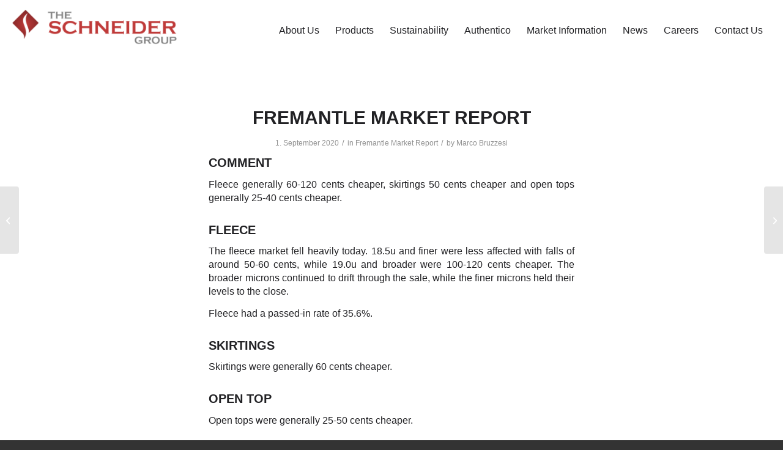

--- FILE ---
content_type: text/html; charset=UTF-8
request_url: https://www.gschneider.com/fremantle-market-report-118/
body_size: 19139
content:
<!DOCTYPE html>
<html lang="en-US" class="html_stretched responsive av-preloader-disabled  html_header_top html_logo_left html_main_nav_header html_menu_right html_custom html_header_sticky html_header_shrinking_disabled html_mobile_menu_tablet html_header_searchicon_disabled html_content_align_center html_header_unstick_top_disabled html_header_stretch_disabled html_minimal_header html_av-overlay-side html_av-overlay-side-classic html_av-submenu-noclone html_entry_id_7357 av-cookies-no-cookie-consent av-no-preview av-default-lightbox html_text_menu_active av-mobile-menu-switch-default">
<head>
<meta charset="UTF-8" />


<!-- mobile setting -->
<meta name="viewport" content="width=device-width, initial-scale=1">

<!-- Scripts/CSS and wp_head hook -->
<meta name='robots' content='index, follow, max-image-preview:large, max-snippet:-1, max-video-preview:-1' />
	<style>img:is([sizes="auto" i], [sizes^="auto," i]) { contain-intrinsic-size: 3000px 1500px }</style>
	
	<!-- This site is optimized with the Yoast SEO plugin v26.4 - https://yoast.com/wordpress/plugins/seo/ -->
	<title>FREMANTLE MARKET REPORT - The Schneider Group</title>
	<meta name="description" content="After every Western Australia Fremantle wool auction, the Schneider Group publishes its Fremantle Market Report with insights into the sale." />
	<link rel="canonical" href="https://www.gschneider.com/fremantle-market-report-118/" />
	<meta property="og:locale" content="en_US" />
	<meta property="og:type" content="article" />
	<meta property="og:title" content="FREMANTLE MARKET REPORT - The Schneider Group" />
	<meta property="og:description" content="After every Western Australia Fremantle wool auction, the Schneider Group publishes its Fremantle Market Report with insights into the sale." />
	<meta property="og:url" content="https://www.gschneider.com/fremantle-market-report-118/" />
	<meta property="og:site_name" content="The Schneider Group" />
	<meta property="article:published_time" content="2020-09-01T09:15:09+00:00" />
	<meta property="og:image" content="https://www.gschneider.com/wp-content/uploads/2018/07/7.jpg" />
	<meta property="og:image:width" content="800" />
	<meta property="og:image:height" content="800" />
	<meta property="og:image:type" content="image/jpeg" />
	<meta name="author" content="Marco Bruzzesi" />
	<meta name="twitter:card" content="summary_large_image" />
	<meta name="twitter:label1" content="Written by" />
	<meta name="twitter:data1" content="Marco Bruzzesi" />
	<script type="application/ld+json" class="yoast-schema-graph">{"@context":"https://schema.org","@graph":[{"@type":"WebPage","@id":"https://www.gschneider.com/fremantle-market-report-118/","url":"https://www.gschneider.com/fremantle-market-report-118/","name":"FREMANTLE MARKET REPORT - The Schneider Group","isPartOf":{"@id":"https://www.gschneider.com/#website"},"primaryImageOfPage":{"@id":"https://www.gschneider.com/fremantle-market-report-118/#primaryimage"},"image":{"@id":"https://www.gschneider.com/fremantle-market-report-118/#primaryimage"},"thumbnailUrl":"https://www.gschneider.com/wp-content/uploads/2018/07/7.jpg","datePublished":"2020-09-01T09:15:09+00:00","author":{"@id":"https://www.gschneider.com/#/schema/person/b90aff1d64e33db01cc5d70eac703bac"},"description":"After every Western Australia Fremantle wool auction, the Schneider Group publishes its Fremantle Market Report with insights into the sale.","breadcrumb":{"@id":"https://www.gschneider.com/fremantle-market-report-118/#breadcrumb"},"inLanguage":"en-US","potentialAction":[{"@type":"ReadAction","target":["https://www.gschneider.com/fremantle-market-report-118/"]}]},{"@type":"ImageObject","inLanguage":"en-US","@id":"https://www.gschneider.com/fremantle-market-report-118/#primaryimage","url":"https://www.gschneider.com/wp-content/uploads/2018/07/7.jpg","contentUrl":"https://www.gschneider.com/wp-content/uploads/2018/07/7.jpg","width":800,"height":800,"caption":"Fremantle Market Report"},{"@type":"BreadcrumbList","@id":"https://www.gschneider.com/fremantle-market-report-118/#breadcrumb","itemListElement":[{"@type":"ListItem","position":1,"name":"Startseite","item":"https://www.gschneider.com/home/"},{"@type":"ListItem","position":2,"name":"FREMANTLE MARKET REPORT"}]},{"@type":"WebSite","@id":"https://www.gschneider.com/#website","url":"https://www.gschneider.com/","name":"The Schneider Group","description":"We source, trade and process wool, cashmere and speciality fibres","potentialAction":[{"@type":"SearchAction","target":{"@type":"EntryPoint","urlTemplate":"https://www.gschneider.com/?s={search_term_string}"},"query-input":{"@type":"PropertyValueSpecification","valueRequired":true,"valueName":"search_term_string"}}],"inLanguage":"en-US"},{"@type":"Person","@id":"https://www.gschneider.com/#/schema/person/b90aff1d64e33db01cc5d70eac703bac","name":"Marco Bruzzesi"}]}</script>
	<!-- / Yoast SEO plugin. -->


<link rel='dns-prefetch' href='//fonts.googleapis.com' />
<link rel="alternate" type="application/rss+xml" title="The Schneider Group &raquo; Feed" href="https://www.gschneider.com/feed/" />
<link rel="alternate" type="application/rss+xml" title="The Schneider Group &raquo; Comments Feed" href="https://www.gschneider.com/comments/feed/" />
<link rel="alternate" type="application/rss+xml" title="The Schneider Group &raquo; FREMANTLE MARKET REPORT Comments Feed" href="https://www.gschneider.com/fremantle-market-report-118/feed/" />
<link rel='stylesheet' id='wp-block-library-css' href='https://www.gschneider.com/wp-includes/css/dist/block-library/style.min.css?ver=6.8.3' type='text/css' media='all' />
<link rel='stylesheet' id='wp-components-css' href='https://www.gschneider.com/wp-includes/css/dist/components/style.min.css?ver=6.8.3' type='text/css' media='all' />
<link rel='stylesheet' id='wp-preferences-css' href='https://www.gschneider.com/wp-includes/css/dist/preferences/style.min.css?ver=6.8.3' type='text/css' media='all' />
<link rel='stylesheet' id='wp-block-editor-css' href='https://www.gschneider.com/wp-includes/css/dist/block-editor/style.min.css?ver=6.8.3' type='text/css' media='all' />
<link rel='stylesheet' id='wp-reusable-blocks-css' href='https://www.gschneider.com/wp-includes/css/dist/reusable-blocks/style.min.css?ver=6.8.3' type='text/css' media='all' />
<link rel='stylesheet' id='wp-patterns-css' href='https://www.gschneider.com/wp-includes/css/dist/patterns/style.min.css?ver=6.8.3' type='text/css' media='all' />
<link rel='stylesheet' id='wp-editor-css' href='https://www.gschneider.com/wp-includes/css/dist/editor/style.min.css?ver=6.8.3' type='text/css' media='all' />
<link rel='stylesheet' id='sjb_shortcode_block-cgb-style-css-css' href='https://www.gschneider.com/wp-content/plugins/simple-job-board/sjb-block/dist/blocks.style.build.css' type='text/css' media='all' />
<style id='global-styles-inline-css' type='text/css'>
:root{--wp--preset--aspect-ratio--square: 1;--wp--preset--aspect-ratio--4-3: 4/3;--wp--preset--aspect-ratio--3-4: 3/4;--wp--preset--aspect-ratio--3-2: 3/2;--wp--preset--aspect-ratio--2-3: 2/3;--wp--preset--aspect-ratio--16-9: 16/9;--wp--preset--aspect-ratio--9-16: 9/16;--wp--preset--color--black: #000000;--wp--preset--color--cyan-bluish-gray: #abb8c3;--wp--preset--color--white: #ffffff;--wp--preset--color--pale-pink: #f78da7;--wp--preset--color--vivid-red: #cf2e2e;--wp--preset--color--luminous-vivid-orange: #ff6900;--wp--preset--color--luminous-vivid-amber: #fcb900;--wp--preset--color--light-green-cyan: #7bdcb5;--wp--preset--color--vivid-green-cyan: #00d084;--wp--preset--color--pale-cyan-blue: #8ed1fc;--wp--preset--color--vivid-cyan-blue: #0693e3;--wp--preset--color--vivid-purple: #9b51e0;--wp--preset--color--metallic-red: #b02b2c;--wp--preset--color--maximum-yellow-red: #edae44;--wp--preset--color--yellow-sun: #eeee22;--wp--preset--color--palm-leaf: #83a846;--wp--preset--color--aero: #7bb0e7;--wp--preset--color--old-lavender: #745f7e;--wp--preset--color--steel-teal: #5f8789;--wp--preset--color--raspberry-pink: #d65799;--wp--preset--color--medium-turquoise: #4ecac2;--wp--preset--gradient--vivid-cyan-blue-to-vivid-purple: linear-gradient(135deg,rgba(6,147,227,1) 0%,rgb(155,81,224) 100%);--wp--preset--gradient--light-green-cyan-to-vivid-green-cyan: linear-gradient(135deg,rgb(122,220,180) 0%,rgb(0,208,130) 100%);--wp--preset--gradient--luminous-vivid-amber-to-luminous-vivid-orange: linear-gradient(135deg,rgba(252,185,0,1) 0%,rgba(255,105,0,1) 100%);--wp--preset--gradient--luminous-vivid-orange-to-vivid-red: linear-gradient(135deg,rgba(255,105,0,1) 0%,rgb(207,46,46) 100%);--wp--preset--gradient--very-light-gray-to-cyan-bluish-gray: linear-gradient(135deg,rgb(238,238,238) 0%,rgb(169,184,195) 100%);--wp--preset--gradient--cool-to-warm-spectrum: linear-gradient(135deg,rgb(74,234,220) 0%,rgb(151,120,209) 20%,rgb(207,42,186) 40%,rgb(238,44,130) 60%,rgb(251,105,98) 80%,rgb(254,248,76) 100%);--wp--preset--gradient--blush-light-purple: linear-gradient(135deg,rgb(255,206,236) 0%,rgb(152,150,240) 100%);--wp--preset--gradient--blush-bordeaux: linear-gradient(135deg,rgb(254,205,165) 0%,rgb(254,45,45) 50%,rgb(107,0,62) 100%);--wp--preset--gradient--luminous-dusk: linear-gradient(135deg,rgb(255,203,112) 0%,rgb(199,81,192) 50%,rgb(65,88,208) 100%);--wp--preset--gradient--pale-ocean: linear-gradient(135deg,rgb(255,245,203) 0%,rgb(182,227,212) 50%,rgb(51,167,181) 100%);--wp--preset--gradient--electric-grass: linear-gradient(135deg,rgb(202,248,128) 0%,rgb(113,206,126) 100%);--wp--preset--gradient--midnight: linear-gradient(135deg,rgb(2,3,129) 0%,rgb(40,116,252) 100%);--wp--preset--font-size--small: 1rem;--wp--preset--font-size--medium: 1.125rem;--wp--preset--font-size--large: 1.75rem;--wp--preset--font-size--x-large: clamp(1.75rem, 3vw, 2.25rem);--wp--preset--spacing--20: 0.44rem;--wp--preset--spacing--30: 0.67rem;--wp--preset--spacing--40: 1rem;--wp--preset--spacing--50: 1.5rem;--wp--preset--spacing--60: 2.25rem;--wp--preset--spacing--70: 3.38rem;--wp--preset--spacing--80: 5.06rem;--wp--preset--shadow--natural: 6px 6px 9px rgba(0, 0, 0, 0.2);--wp--preset--shadow--deep: 12px 12px 50px rgba(0, 0, 0, 0.4);--wp--preset--shadow--sharp: 6px 6px 0px rgba(0, 0, 0, 0.2);--wp--preset--shadow--outlined: 6px 6px 0px -3px rgba(255, 255, 255, 1), 6px 6px rgba(0, 0, 0, 1);--wp--preset--shadow--crisp: 6px 6px 0px rgba(0, 0, 0, 1);}:root { --wp--style--global--content-size: 800px;--wp--style--global--wide-size: 1130px; }:where(body) { margin: 0; }.wp-site-blocks > .alignleft { float: left; margin-right: 2em; }.wp-site-blocks > .alignright { float: right; margin-left: 2em; }.wp-site-blocks > .aligncenter { justify-content: center; margin-left: auto; margin-right: auto; }:where(.is-layout-flex){gap: 0.5em;}:where(.is-layout-grid){gap: 0.5em;}.is-layout-flow > .alignleft{float: left;margin-inline-start: 0;margin-inline-end: 2em;}.is-layout-flow > .alignright{float: right;margin-inline-start: 2em;margin-inline-end: 0;}.is-layout-flow > .aligncenter{margin-left: auto !important;margin-right: auto !important;}.is-layout-constrained > .alignleft{float: left;margin-inline-start: 0;margin-inline-end: 2em;}.is-layout-constrained > .alignright{float: right;margin-inline-start: 2em;margin-inline-end: 0;}.is-layout-constrained > .aligncenter{margin-left: auto !important;margin-right: auto !important;}.is-layout-constrained > :where(:not(.alignleft):not(.alignright):not(.alignfull)){max-width: var(--wp--style--global--content-size);margin-left: auto !important;margin-right: auto !important;}.is-layout-constrained > .alignwide{max-width: var(--wp--style--global--wide-size);}body .is-layout-flex{display: flex;}.is-layout-flex{flex-wrap: wrap;align-items: center;}.is-layout-flex > :is(*, div){margin: 0;}body .is-layout-grid{display: grid;}.is-layout-grid > :is(*, div){margin: 0;}body{padding-top: 0px;padding-right: 0px;padding-bottom: 0px;padding-left: 0px;}a:where(:not(.wp-element-button)){text-decoration: underline;}:root :where(.wp-element-button, .wp-block-button__link){background-color: #32373c;border-width: 0;color: #fff;font-family: inherit;font-size: inherit;line-height: inherit;padding: calc(0.667em + 2px) calc(1.333em + 2px);text-decoration: none;}.has-black-color{color: var(--wp--preset--color--black) !important;}.has-cyan-bluish-gray-color{color: var(--wp--preset--color--cyan-bluish-gray) !important;}.has-white-color{color: var(--wp--preset--color--white) !important;}.has-pale-pink-color{color: var(--wp--preset--color--pale-pink) !important;}.has-vivid-red-color{color: var(--wp--preset--color--vivid-red) !important;}.has-luminous-vivid-orange-color{color: var(--wp--preset--color--luminous-vivid-orange) !important;}.has-luminous-vivid-amber-color{color: var(--wp--preset--color--luminous-vivid-amber) !important;}.has-light-green-cyan-color{color: var(--wp--preset--color--light-green-cyan) !important;}.has-vivid-green-cyan-color{color: var(--wp--preset--color--vivid-green-cyan) !important;}.has-pale-cyan-blue-color{color: var(--wp--preset--color--pale-cyan-blue) !important;}.has-vivid-cyan-blue-color{color: var(--wp--preset--color--vivid-cyan-blue) !important;}.has-vivid-purple-color{color: var(--wp--preset--color--vivid-purple) !important;}.has-metallic-red-color{color: var(--wp--preset--color--metallic-red) !important;}.has-maximum-yellow-red-color{color: var(--wp--preset--color--maximum-yellow-red) !important;}.has-yellow-sun-color{color: var(--wp--preset--color--yellow-sun) !important;}.has-palm-leaf-color{color: var(--wp--preset--color--palm-leaf) !important;}.has-aero-color{color: var(--wp--preset--color--aero) !important;}.has-old-lavender-color{color: var(--wp--preset--color--old-lavender) !important;}.has-steel-teal-color{color: var(--wp--preset--color--steel-teal) !important;}.has-raspberry-pink-color{color: var(--wp--preset--color--raspberry-pink) !important;}.has-medium-turquoise-color{color: var(--wp--preset--color--medium-turquoise) !important;}.has-black-background-color{background-color: var(--wp--preset--color--black) !important;}.has-cyan-bluish-gray-background-color{background-color: var(--wp--preset--color--cyan-bluish-gray) !important;}.has-white-background-color{background-color: var(--wp--preset--color--white) !important;}.has-pale-pink-background-color{background-color: var(--wp--preset--color--pale-pink) !important;}.has-vivid-red-background-color{background-color: var(--wp--preset--color--vivid-red) !important;}.has-luminous-vivid-orange-background-color{background-color: var(--wp--preset--color--luminous-vivid-orange) !important;}.has-luminous-vivid-amber-background-color{background-color: var(--wp--preset--color--luminous-vivid-amber) !important;}.has-light-green-cyan-background-color{background-color: var(--wp--preset--color--light-green-cyan) !important;}.has-vivid-green-cyan-background-color{background-color: var(--wp--preset--color--vivid-green-cyan) !important;}.has-pale-cyan-blue-background-color{background-color: var(--wp--preset--color--pale-cyan-blue) !important;}.has-vivid-cyan-blue-background-color{background-color: var(--wp--preset--color--vivid-cyan-blue) !important;}.has-vivid-purple-background-color{background-color: var(--wp--preset--color--vivid-purple) !important;}.has-metallic-red-background-color{background-color: var(--wp--preset--color--metallic-red) !important;}.has-maximum-yellow-red-background-color{background-color: var(--wp--preset--color--maximum-yellow-red) !important;}.has-yellow-sun-background-color{background-color: var(--wp--preset--color--yellow-sun) !important;}.has-palm-leaf-background-color{background-color: var(--wp--preset--color--palm-leaf) !important;}.has-aero-background-color{background-color: var(--wp--preset--color--aero) !important;}.has-old-lavender-background-color{background-color: var(--wp--preset--color--old-lavender) !important;}.has-steel-teal-background-color{background-color: var(--wp--preset--color--steel-teal) !important;}.has-raspberry-pink-background-color{background-color: var(--wp--preset--color--raspberry-pink) !important;}.has-medium-turquoise-background-color{background-color: var(--wp--preset--color--medium-turquoise) !important;}.has-black-border-color{border-color: var(--wp--preset--color--black) !important;}.has-cyan-bluish-gray-border-color{border-color: var(--wp--preset--color--cyan-bluish-gray) !important;}.has-white-border-color{border-color: var(--wp--preset--color--white) !important;}.has-pale-pink-border-color{border-color: var(--wp--preset--color--pale-pink) !important;}.has-vivid-red-border-color{border-color: var(--wp--preset--color--vivid-red) !important;}.has-luminous-vivid-orange-border-color{border-color: var(--wp--preset--color--luminous-vivid-orange) !important;}.has-luminous-vivid-amber-border-color{border-color: var(--wp--preset--color--luminous-vivid-amber) !important;}.has-light-green-cyan-border-color{border-color: var(--wp--preset--color--light-green-cyan) !important;}.has-vivid-green-cyan-border-color{border-color: var(--wp--preset--color--vivid-green-cyan) !important;}.has-pale-cyan-blue-border-color{border-color: var(--wp--preset--color--pale-cyan-blue) !important;}.has-vivid-cyan-blue-border-color{border-color: var(--wp--preset--color--vivid-cyan-blue) !important;}.has-vivid-purple-border-color{border-color: var(--wp--preset--color--vivid-purple) !important;}.has-metallic-red-border-color{border-color: var(--wp--preset--color--metallic-red) !important;}.has-maximum-yellow-red-border-color{border-color: var(--wp--preset--color--maximum-yellow-red) !important;}.has-yellow-sun-border-color{border-color: var(--wp--preset--color--yellow-sun) !important;}.has-palm-leaf-border-color{border-color: var(--wp--preset--color--palm-leaf) !important;}.has-aero-border-color{border-color: var(--wp--preset--color--aero) !important;}.has-old-lavender-border-color{border-color: var(--wp--preset--color--old-lavender) !important;}.has-steel-teal-border-color{border-color: var(--wp--preset--color--steel-teal) !important;}.has-raspberry-pink-border-color{border-color: var(--wp--preset--color--raspberry-pink) !important;}.has-medium-turquoise-border-color{border-color: var(--wp--preset--color--medium-turquoise) !important;}.has-vivid-cyan-blue-to-vivid-purple-gradient-background{background: var(--wp--preset--gradient--vivid-cyan-blue-to-vivid-purple) !important;}.has-light-green-cyan-to-vivid-green-cyan-gradient-background{background: var(--wp--preset--gradient--light-green-cyan-to-vivid-green-cyan) !important;}.has-luminous-vivid-amber-to-luminous-vivid-orange-gradient-background{background: var(--wp--preset--gradient--luminous-vivid-amber-to-luminous-vivid-orange) !important;}.has-luminous-vivid-orange-to-vivid-red-gradient-background{background: var(--wp--preset--gradient--luminous-vivid-orange-to-vivid-red) !important;}.has-very-light-gray-to-cyan-bluish-gray-gradient-background{background: var(--wp--preset--gradient--very-light-gray-to-cyan-bluish-gray) !important;}.has-cool-to-warm-spectrum-gradient-background{background: var(--wp--preset--gradient--cool-to-warm-spectrum) !important;}.has-blush-light-purple-gradient-background{background: var(--wp--preset--gradient--blush-light-purple) !important;}.has-blush-bordeaux-gradient-background{background: var(--wp--preset--gradient--blush-bordeaux) !important;}.has-luminous-dusk-gradient-background{background: var(--wp--preset--gradient--luminous-dusk) !important;}.has-pale-ocean-gradient-background{background: var(--wp--preset--gradient--pale-ocean) !important;}.has-electric-grass-gradient-background{background: var(--wp--preset--gradient--electric-grass) !important;}.has-midnight-gradient-background{background: var(--wp--preset--gradient--midnight) !important;}.has-small-font-size{font-size: var(--wp--preset--font-size--small) !important;}.has-medium-font-size{font-size: var(--wp--preset--font-size--medium) !important;}.has-large-font-size{font-size: var(--wp--preset--font-size--large) !important;}.has-x-large-font-size{font-size: var(--wp--preset--font-size--x-large) !important;}
:where(.wp-block-post-template.is-layout-flex){gap: 1.25em;}:where(.wp-block-post-template.is-layout-grid){gap: 1.25em;}
:where(.wp-block-columns.is-layout-flex){gap: 2em;}:where(.wp-block-columns.is-layout-grid){gap: 2em;}
:root :where(.wp-block-pullquote){font-size: 1.5em;line-height: 1.6;}
</style>
<link rel='stylesheet' id='simple-job-board-multiple-attachment-fields-css' href='https://www.gschneider.com/wp-content/plugins/simple-job-board-multiple-attachment-fields/public/css/simple-job-board-multiple-attachment-fields-public.css?ver=1.1.6' type='text/css' media='all' />
<link rel='stylesheet' id='simple-job-board-google-fonts-css' href='https://fonts.googleapis.com/css?family=Roboto%3A100%2C100i%2C300%2C300i%2C400%2C400i%2C500%2C500i%2C700%2C700i%2C900%2C900i&#038;ver=2.13.9' type='text/css' media='all' />
<link rel='stylesheet' id='sjb-fontawesome-css' href='https://www.gschneider.com/wp-content/plugins/simple-job-board/includes/css/font-awesome.min.css?ver=5.15.4' type='text/css' media='all' />
<link rel='stylesheet' id='simple-job-board-jquery-ui-css' href='https://www.gschneider.com/wp-content/plugins/simple-job-board/public/css/jquery-ui.css?ver=1.12.1' type='text/css' media='all' />
<link rel='stylesheet' id='simple-job-board-frontend-css' href='https://www.gschneider.com/wp-content/plugins/simple-job-board/public/css/simple-job-board-public.css?ver=3.0.0' type='text/css' media='all' />
<link rel='stylesheet' id='sjb-email-notifications-public-css' href='https://www.gschneider.com/wp-content/plugins/sjb-email-notifications/public/css/sjb-email-notifications-public.css?ver=1.1.0' type='text/css' media='all' />
<link rel='stylesheet' id='avia-merged-styles-css' href='https://www.gschneider.com/wp-content/uploads/dynamic_avia/avia-merged-styles-cf7e1b16abacdf908dd127bcb165b11d---691d836c8063a.css' type='text/css' media='all' />
<script type="text/javascript" src="https://www.gschneider.com/wp-includes/js/jquery/jquery.min.js?ver=3.7.1" id="jquery-core-js"></script>
<script type="text/javascript" src="https://www.gschneider.com/wp-content/plugins/simple-job-board-multiple-attachment-fields/public/js/simple-job-board-multiple-attachment-fields-public.js?ver=1.1.6" id="simple-job-board-multiple-attachment-fields-js"></script>
<script type="text/javascript" src="https://www.gschneider.com/wp-content/plugins/sjb-email-notifications/public/js/sjb-email-notifications-public.js?ver=1.1.0" id="sjb-email-notifications-public-js"></script>
<script type="text/javascript" src="https://www.gschneider.com/wp-content/uploads/dynamic_avia/avia-head-scripts-df7886ac2fb9574a410d05285be45af0---691d836c8382b.js" id="avia-head-scripts-js"></script>
<link rel="https://api.w.org/" href="https://www.gschneider.com/wp-json/" /><link rel="alternate" title="JSON" type="application/json" href="https://www.gschneider.com/wp-json/wp/v2/posts/7357" /><link rel="EditURI" type="application/rsd+xml" title="RSD" href="https://www.gschneider.com/xmlrpc.php?rsd" />
<meta name="generator" content="WordPress 6.8.3" />
<link rel='shortlink' href='https://www.gschneider.com/?p=7357' />
<link rel="alternate" title="oEmbed (JSON)" type="application/json+oembed" href="https://www.gschneider.com/wp-json/oembed/1.0/embed?url=https%3A%2F%2Fwww.gschneider.com%2Ffremantle-market-report-118%2F" />
<link rel="alternate" title="oEmbed (XML)" type="text/xml+oembed" href="https://www.gschneider.com/wp-json/oembed/1.0/embed?url=https%3A%2F%2Fwww.gschneider.com%2Ffremantle-market-report-118%2F&#038;format=xml" />
            
            <link href="https://fonts.cdnfonts.com/css/gotham-6" rel="stylesheet">

<!--[if lt IE 9]><script src="https://www.gschneider.com/wp-content/themes/enfold/js/html5shiv.js"></script><![endif]--><link rel="profile" href="https://gmpg.org/xfn/11" />
<link rel="alternate" type="application/rss+xml" title="The Schneider Group RSS2 Feed" href="https://www.gschneider.com/feed/" />
<link rel="pingback" href="https://www.gschneider.com/xmlrpc.php" />

<style type='text/css' media='screen'>
 #top #header_main > .container, #top #header_main > .container .main_menu  .av-main-nav > li > a, #top #header_main #menu-item-shop .cart_dropdown_link{ height:100px; line-height: 100px; }
 .html_top_nav_header .av-logo-container{ height:100px;  }
 .html_header_top.html_header_sticky #top #wrap_all #main{ padding-top:98px; } 
</style>

<!-- To speed up the rendering and to display the site as fast as possible to the user we include some styles and scripts for above the fold content inline -->
<script type="text/javascript">'use strict';var avia_is_mobile=!1;if(/Android|webOS|iPhone|iPad|iPod|BlackBerry|IEMobile|Opera Mini/i.test(navigator.userAgent)&&'ontouchstart' in document.documentElement){avia_is_mobile=!0;document.documentElement.className+=' avia_mobile '}
else{document.documentElement.className+=' avia_desktop '};document.documentElement.className+=' js_active ';(function(){var e=['-webkit-','-moz-','-ms-',''],n='',o=!1,a=!1;for(var t in e){if(e[t]+'transform' in document.documentElement.style){o=!0;n=e[t]+'transform'};if(e[t]+'perspective' in document.documentElement.style){a=!0}};if(o){document.documentElement.className+=' avia_transform '};if(a){document.documentElement.className+=' avia_transform3d '};if(typeof document.getElementsByClassName=='function'&&typeof document.documentElement.getBoundingClientRect=='function'&&avia_is_mobile==!1){if(n&&window.innerHeight>0){setTimeout(function(){var e=0,o={},a=0,t=document.getElementsByClassName('av-parallax'),i=window.pageYOffset||document.documentElement.scrollTop;for(e=0;e<t.length;e++){t[e].style.top='0px';o=t[e].getBoundingClientRect();a=Math.ceil((window.innerHeight+i-o.top)*0.3);t[e].style[n]='translate(0px, '+a+'px)';t[e].style.top='auto';t[e].className+=' enabled-parallax '}},50)}}})();</script><link rel="icon" href="https://www.gschneider.com/wp-content/uploads/2018/04/cropped-Logo-GS-Group-trasparente-32x32.png" sizes="32x32" />
<link rel="icon" href="https://www.gschneider.com/wp-content/uploads/2018/04/cropped-Logo-GS-Group-trasparente-192x192.png" sizes="192x192" />
<link rel="apple-touch-icon" href="https://www.gschneider.com/wp-content/uploads/2018/04/cropped-Logo-GS-Group-trasparente-180x180.png" />
<meta name="msapplication-TileImage" content="https://www.gschneider.com/wp-content/uploads/2018/04/cropped-Logo-GS-Group-trasparente-270x270.png" />
		<style type="text/css" id="wp-custom-css">
			body, h1, h2, .avia-menu-text, .sjb-page h1, .sjb-page h2, .sjb-page h3, .sjb-page h4, .sjb-page h5, .sjb-page h6, .jobpost-form {
	font-family: 'Gotham', sans-serif!important;
}
div .av_one_half{
	width: 50%;
	margin-left: 0;
}
.txtHeaderP p{
	font-size: 20px!important;
}
.responsive #top #wrap_all .flex_cell{
	padding: 0px!important;
}
#header_main .container{
	max-width: unset;
}
.container.av-logo-container{
	padding-left: 20px;
  padding-right: 20px;
}
.containerCenter{
	max-width: 1310px;
	margin-left: auto;
  margin-right: auto;
  float: none;
}
.bckWhite{
	background: #FFFFFF;
}
.bckBeige{
	background: #e5e5db;
}
.bckRed{
	background: #9d1c16;
}
.linkRed p a{
	color: #9d1c16!important;
	text-decoration: none!important;
}
.m-0{
	margin: 0!important;
}
.mt-20{
	margin-top: 20px!important;
}
.mt-30{
	margin-top: 30px!important;
}
.mt-45{
	margin-top: 45px!important;
}
.mt-50{
	margin-top: 50px!important;
}
.mt-65{
	margin-top: 65px!important;
}
.mt-70{
	margin-top: 70px!important;
}
.mt-90{
	margin-top: 90px!important;
}
.mb-m20{
	margin-bottom: -20px!important;
}
.mb-0{
	margin-bottom: 0px!important;
}
.mb-35{
	margin-bottom: 35px!important;
}
.mb-45{
	margin-bottom: 45px!important;
}
.mb-65{
	margin-bottom: 65px!important;
}
.mb-70{
	margin-bottom: 70px!important;
}
.mb-90{
	margin-bottom: 90px!important;
}
.mb-125{
	margin-bottom: 125px!important;
}
.ml-0{
	margin-left: 0!important;
}
.p-20{
    padding: 20px;
}
.pt-0{
	padding-top:0px!important;
}
.pt-10{
	padding-top:10px!important;
}
.pt-20{
	padding-top:20px!important;
}
.pt-30{
	padding-top:30px!important;
}
.pt-35{
	padding-top:35px!important;
}
.pt-45{
	padding-top:45px!important;
}
.pt-50{
	padding-top:50px!important;
}
.pt-60{
	padding-top:60px!important;
}
.pt-70{
	padding-top:70px!important;
}
.pt-90{
	padding-top:90px!important;
}

.pb-20{
	padding-bottom:20px!important;
}
.pb-40{
	padding-bottom:40px!important;
}
.pb-70{
	padding-bottom:70px!important;
}
.pb-90{
	padding-bottom:90px!important;
}
.pr-70{
	padding-right: 70px;
}
.plr-20{
	padding-left:20px!important;
	padding-right:20px!important;
}
.plr-140 .container{
	padding-left:140px;
	padding-right:140px;
}

.plr-0 .container{
	padding:0px;
	padding:0px;
}

.minH-200{
	min-height:200px;
}

.logo img{
	margin-top: 16px;
	height: 60%!important;
}
.avia-menu-text {
	font-weight: 300!important;
	font-size: 16px;
}
.underTitleHome p{
	line-height: 28px!important;
	padding-top: 10px
}
.backgroundCover{
	background-size: cover!important;
}

#galleryHome .avia-gallery .avia-gallery-thumb a{
	width: 25%
}
#galleryHome img{
	padding: 0!important;
	border-width: 0!important;
}

.titleHome h2{
	font-size: 42px;
	font-weight: 800;
	margin-bottom: 25px;
}
.titleHero p{
	font-size: 42px!important;
}

.current-menu-item .avia-menu-text{
	text-decoration: underline!important;
}
.avia-menu-fx {
    bottom: 50px;
    height: 1px;
		color: #212124!important;
		background-color: #212124!important;
    border-color: #212124!important;
}

.boxTxt, .boxTxtDx, .boxTxtDx2, .boxTxtSx, .boxTxtSx2, .btnTxtBoxSx{
	width:100%;
	max-width: 605px;
	padding: 0 70px;
}
.page-id-15806 .boxTxt, .page-id-15806 .boxTxtDx, .page-id-15806 .boxTxtDx2{
	padding: 0 0 0 70px;
}
.page-id-15806 .boxTxt.vision, .page-id-15806 .boxTxtSx, .page-id-15806 .boxTxtSx2, .page-id-15806 .btnTxtBoxSx{
	padding: 0 70px 0 0;
}

.page-id-15806 #footer-page #av_section_12{
	display: none!important;
}

.btnTxtBoxSx{
	clear: both;
}
.boxTxt p, .boxTxtSx p, .boxTxtSx2 p, .boxTxtDx2 p{
	margin-top: 0px;
	line-height: 22px;
}
#top .main_color p, #top .alternate_color p {
    font-size: 16px;
		line-height: 22px;
}
.titleFooter p{
	margin: 0;
}
.imgColDx{
	margin-left: 0px!important;
}
.boxTxtSx, .boxTxtSx2, .btnTxtBoxSx{
	float: right!important;
}
.boxTxtSx2, .boxTxtDx2{
	padding: 70px;
}

.boxTxtSx2.careers{
	padding: 85px 85px 0px 85px;
}
.btnCTA{
	font-weight: 800;
}

.colBorderSx{
	border-left: 2px solid #FFF;
}
.ulTxtHome li, .ulTxtHome li strong{
	padding: 0px!important;
	font-weight: 500!important;
	font-size: 16px;
}

.imgMiddle{
	  height: 300px;
    display: flex!important;
    justify-content: center;
    align-items: center;
}
.subTitleHome p{
	font-size: 42px!important;
	line-height: 46px!important;
}
.subTitleHome.groupSec p{
	margin-top: 0px;
}
.subTitle h1, .subTitle h2{
	  font-weight: 600!important;
    letter-spacing: 2px!important;
}
.titleHero.titleCareers p{
	margin-bottom: 0px;
}

.mTopBottom30{
	margin-top:30px!important;
	margin-bottom: 30px!important;
}

.boxIconTxtHome, .boxIconTxtGroup{
	margin-left: -90px!important;
	width: 100%!important;
}
.boxIconTxtHome{
	max-width: 460px!important;
}
.boxIconTxtHome p, .boxIconTxtGroup p{
	  margin-top: -2px;
    line-height: 26px;
		font-size: 26px!important;
}
.ulBoxIconTxtHome{
	padding-left: 20px;
}
.ulBoxIconTxtGroup{
	padding-left: 0px;
}
.ulBoxIconTxtGroup p, .ulBoxIconTxtGroup2 p{
	font-size: 16px!important;
	color: #000;
}
.ulBoxIconTxtGroup div, .ulBoxIconTxtGroup2 div{
	display: flex;
  align-items: center;
}

.boxIconTxtGroup2, .boxIconTxtGroup2white{
	margin-left: 70px!important;
	margin-right: 70px!important;
	padding: 0px 20px 20px 20px!important;
	max-width: 465px;
	border-radius: 30px
}
.boxIconTxtGroup2{
	background-color: #e5e5db;
	clear: both!important;
}
.boxIconTxtGroup2white{
	background-color: #fff;
}
.boxIconTxtGroup2 .titleBoxIconTxtHome p{
		font-size: 26px!important;
    color: #ffffff!important;
	  margin-top: -2px;
}
.boxIconTxtGroup2white .titleBoxIconTxtHome p{
		font-size: 26px!important;
    /*color: #9d1c16!important;*/
    color: #e5e5db!important;
	  margin-top: -2px;
}
.ulBoxIconTxtGroup div img, .ulBoxIconTxtGroup2 div img{
	padding: 7px;
	width: 80px;
  border-radius: 40px;
	margin-left: -35px;
  margin-right: 15px;
}
.ulBoxIconTxtGroup div, .ulBoxIconTxtGroup div strong, .ulBoxIconTxtGroup div b,
.ulBoxIconTxtGroup2 div, .ulBoxIconTxtGroup2 div strong, .ulBoxIconTxtGroup2 div b{
	color: #212124!important;
}
.ulBoxIconTxtHome li{
	color: #212124!important;
	padding: 0;
    line-height: 18px;
}
.ulBoxIconTxtGroup2 p{
	margin-bottom: 0!important;
}
.page-id-15026 .ulBoxIconTxtHome li{
	color: #212124!important;
	padding: 0;
    line-height: 18px;
}
.colFlexSpaceBet{
	display: flex;
  flex-wrap: wrap;
  align-content: space-between;
  justify-content: center;
}
.colFlexCenter{
	display: flex;
  flex-wrap: wrap;
  align-content: center;
  justify-content: center;
}

.btnMarket p{
	font-size: 18px!important;
}

.btnRed .avia-button, .btnWhite .avia-button, .btnWhiteRed .avia-button, .btnTransp .avia-button, .formCareers input[type=submit]{
		font-size: 18px;
    border-radius: 25px;
    padding: 15px 55px 12px 55px!important;
}
.page-id-15806 .btnTransp .avia-button{
    padding: 15px 55px 18px 55px!important;
}

.btnRed .avia-button, .formCareers input[type=submit]{
    background-color: #9d1c16;
    border-color: #9d1c16;
}
.btnWhite .avia-button, .btnWhiteRed .avia-button{
    background-color: #FFFFFF!important;
    border-color: #FFFFFF!important;
}

.btnWhite .avia_iconbox_title{
    color: #212124!important;
}
.btnTransp .avia-button{
		background-color: transparent!important;
    border-color: #FFFFFF!important;
    border: 1px solid #FFF;
    font-weight: 600;
}
.btnTransp .avia_iconbox_title{
    color: #FFF!important;
}
.btnWhiteRed .avia_iconbox_title, .btnWhiteRed  .avia_button_icon{
    color: #9d1c16!important;
	  font-weight: bold;
    text-transform: uppercase;
    letter-spacing: 1px;
}
.btnWhiteRed.lower .avia_iconbox_title, .btnWhiteRed.lower  .avia_button_icon{
    text-transform: lowercase!important;
}
.btnWhiteRed a:hover .avia_iconbox_title, .btnWhiteRed a:hover  .avia_button_icon{
    color: #FFF!important;
}
.btnTransp a:hover .avia_iconbox_title, .btnTransp a:hover  .avia_button_icon{
    color: #000!important;
} 
.btnWhiteRed a.avia-button:hover {
    background-color: #9d1c16!important;
    border-color: #FFFFFF!important;
}

.btnTransp a.avia-button:hover {
    background-color: #FFF!important;
}
.btnWhiteRed a.avia-button:hover .avia-color-theme-color-highlight{
	display: none!important;
}
.btnWhiteRed .avia_button_icon{
    margin-right: 15px;
}
.btnWhite .avia-button:hover{
    background-color: #212124;
    border-color: #212124;
}
.btnWhite .avia-button:hover .avia_iconbox_title{
    color: #FFFFFF;
}

.btnRed span.avia_iconbox_title, .btnWhite span.avia_iconbox_title{
	  font-weight: bold;
    letter-spacing: 2px;
}
.btnWhiteTransp .avia-button{
	background-color: transparent!important;
	color: #FFF;
	border: 1px solid #FFFFFF;
	border-radius: 25px;
	margin-left: 85px;
	font-weight: bold;
}
.btnWhiteTransp.careers .avia-button{
	margin-left: 15px;
	margin-top: 25px;
	margin-bottom: 85px;
	padding: 15px 35px;
}
.btnWhiteTransp.careers .avia-button:hover{
	background-color: #FFF!important;
	color: #9d1c16!important;
}
.btnWhiteTransp.careers .avia-button .avia_button_background{
	display: none;
}
#top .avia-button.avia-color-dark{
	color: #212124!important;
	border-color: #212124!important;
}

.btnGrey a{
		font-size: 16px;
		font-weight: bold!important;
    border:1px solid #212124;
    border-radius: 20px 20px 20px 20px;
    transition: all 0.4s ease-in-out;
    padding: 10px 25px 10px 25px;
}

.divCounterHome{
	padding: 0 75px 75px 75px;
	border-radius: 10px;
}
.titleCounterHome p{
		font-size: 58px!important;
    line-height: 54px!important;
    margin-top: -8px;
		margin-bottom: 10px;
}

.titleSecMarket p {
    font-size: 22px!important;
	margin-bottom: 0px!important;
}
.page-id-15806 .titleSecMarket p {
    margin-top: 0px!important;
}

.titleSecContact p {
    font-size: 18px!important;
	margin-bottom: 0px!important;
}
.titleBottomMarket p{
	font-size: 24px!important;
  letter-spacing: 2px;
	margin-top: 0;
}

.icoW120 img{
	width: 130px;
}

.counterHome .avia-animated-number-title{
	  font-size: 42px;
    font-weight: 500;
		margin-bottom: 20px
}
.counterHome .avia-animated-number-content{
		margin-top: 20px
}
.counterHome .av-icon-before-number:before{
    display: inline-block;
    content: "";
}
.counterHome.location .av-icon-before-number:before{
	background-image: url(/wp-content/uploads/2023/09/location.png);
    background-size: 45px 55px;
    width: 45px;
    height: 50px;
}
.counterHome.employes .av-icon-before-number:before{
	background-image: url(/wp-content/uploads/2023/09/employes.png);
    background-size: 75px 55px;
    width: 75px;
    height: 50px;
}
.counterHome.mills .av-icon-before-number:before{
	background-image: url(/wp-content/uploads/2023/09/mills.png);
    background-size: 45px 50px;
    width: 45px;
    height: 50px;
}
.counterHome.tons .av-icon-before-number:before{
	background-image: url(/wp-content/uploads/2023/09/mills.png);
    background-size: 45px 50px;
    width: 45px;
    height: 50px;
}
.counterHome.years .av-icon-before-number:before{
	background-image: url(/wp-content/uploads/2023/09/clock.png);
    background-size: 45px 45px;
    width: 45px;
    height: 45px;
}
.counterHome.generation .av-icon-before-number:before{
	background-image: url(/wp-content/uploads/2023/09/generations.png);
    background-size: 45px 50px;
    width: 45px;
    height: 50px;
}
.counterHome.generation .avia-animated-number-content{
	margin-top: 16px;
}
.counterHome.farms .av-icon-before-number:before{
	background-image: url(/wp-content/uploads/2023/09/farms.png);
    background-size: 55px 50px;
    width: 55px;
    height: 45px;
}
.counterHome.passion .av-icon-before-number:before{
	background-image: url(/wp-content/uploads/2023/09/passion.png);
    background-size: 55px 50px;
    width: 55px;
    height: 45px;
}

.subTitleVerticalLeft{
	position: absolute;
    left: 65px;
    transform: rotate(-90deg);
    filter: progid:DXImageTransform.Microsoft.BasicImage(rotation=3);
    white-space: nowrap;
    width: fit-content;
    top: 0px;
    height: 100%;
}

#secproductsredvert .container{
	max-width: unset;
	padding: 0;
}
#secproductsredvert .entry-content-wrapper{
	max-width: 1310px;
	margin-left: auto;
	margin-right: auto;
}

.txtProdOverview p, .txtProdOverview p strong{
	font-size: 24px!important;
  letter-spacing: 1px;
	color: #FFF;
}

.sjb-page{
	background-color: transparent;
}
.sjb-page .sjb-listing .row .grid-item {
	margin: 10px;
	border-radius: 20px;
	background: #FFF;
  padding: 0;
  width: 31.5%;
}
.sjb-page .list-data .v1{
	border: 0;
	display: flex;
  align-content: space-between;
  flex-wrap: wrap;
  min-height: 353px;
}
.sjb-page .job-info{
	margin-bottom: 20px!important;
}
.sjb-page .job-description{
	text-align: justify!important;
}
.sjb-page .job-info .job-title{
	font-weight: bold!important;
	color: #9d1c16;
	font-family: 'Gotham',sans-serif!important;
}
.sjb-page .job-type, .sjb-page .job-location, .sjb-page .job-date, .sjb-page .job-description{
	color: #000!important;
	font-family: 'Gotham',sans-serif!important;
}
.sjb-page .job-description{
    min-height: 162px;
    display: flex;
    flex-wrap: wrap;
    align-content: space-between;
}
.sjb-page .job-description p{
	font-size: 14px!important;
	color: #212124!important;
}
.sjb-apply-now-btn{
	margin-left: auto;
	margin-right: auto;
	
}
.sjb-page .list-data .v1 .sjb-apply-now-btn a {
    margin-right: 0px;
		padding: 10px 75px;
		font-weight: bold;
		background-color: #FFF!important;
		color: #9d1c16!important;
		border: 2px solid #9d1c16;
		border-radius: 25px;
}

.subTitleCareer h2{
	font-size: 32px;
	margin-bottom: 35px!important;
	font-weight: 500!important;
	letter-spacing: 2px!important;
}

.formCareers h3, .formContact h3{
	font-size: 16px;
	font-weight: 300;
	font-style: oblique;
}
.formCareers .form_element input[type=text], .formCareers .form_element textarea, .formContact .form_element input[type=text], .formContact .form_element textarea{
	border-radius: 20px!important;
	border: 1px solid #212124!important;
	background: transparent!important;
}
.formCareers .av_contact_privacy_check .input_checkbox_label, .formContact.av_contact_privacy_check .input_checkbox_label{
	font-weight: 400!important; 
	font-style: oblique;
	line-height: 22px;
}
.formCareers input[type=submit], .formContact input[type=submit]{
    padding: 10px 55px 10px 55px!important;
	font-weight: 800;
	background-color: #9d1c16;
	font-family: 'Gotham', sans-serif!important;
}
#formContact input[type=submit]{
	background-color: #9d1c16;
	font-family: 'Gotham', sans-serif!important;
	padding-top: 25px;
}

.borderRed{
	border: 2px solid #9d1c16!important;
	padding: 10px;
}
.borderRed.authentico p,
.main_color .avia-timeline .av-milestone-date,
.avia-testimonial-meta-mini .avia-testimonial-subtitle{
	color: #212124!important;
}

.testimonialNews, .testimonialFactSheet {
		display: table;
    border-collapse: separate;
    border-spacing: 20px;
		margin-bottom: 0px;
}
.testimonialNews .avia-testimonial, .testimonialFactSheet .avia-testimonial{
	background: #FFF;
	padding: 20px;
	border: 0;
	border-radius: 20px;
}

.testimonialNews .avia-testimonial-markup-entry-content{
	border: 2px solid #9d1c16;
	display: inline-block;
	padding: 10px 25px;
	border-radius: 25px;
	margin-bottom: 10px;
}
.testimonialNews .avia-testimonial-markup-entry-content p, .testimonialFactSheet a.avia-testimonial-link{
	margin-bottom: 0px;
}
.testimonialNews .avia-testimonial-markup-entry-content p a, .testimonialFactSheet a.avia-testimonial-link{
	font-weight: bold;
	color: #9d1c16;
}
.testimonialNews .avia-testimonial-name, .testimonialFactSheet .avia-testimonial-name{
	font-size: 16px;
	margin-bottom: 10px
}
.testimonialNews .avia-testimonial-subtitle, .testimonialFactSheet .avia-testimonial-subtitle{
	font-size: 14px;
}
.testimonialNews .avia-testimonial-subtitle{
	text-transform: uppercase;
	letter-spacing: 2px
}

.testimonialFactSheet .avia-testimonial-subtitle-sep{
	display: none;
}
.testimonialFactSheet a.avia-testimonial-link{
		margin-top: 15px;
    display: inline-block;
}
#blogPostNews .post-entry{
	background: #FFF;
	border-radius: 20px;
}
#blogPostNews .post-entry a.slide-image{
	background: transparent;
	padding: 30px;
}
#blogPostNews .post-entry a.slide-image img{
	min-height: 238px
}
#blogPostNews .post-entry .slide-content{
	padding: 0px 30px 30px 30px;
	text-align: center;
}
#blogPostNews .post-entry .wp-post-image{
	border-radius: 20px;
}
#blogPostNews .post-entry .slide-content .slide-entry-title{
	color: #9d1c16;
	min-height: 41px;
}
#blogPostNews .post-entry .slide-content .slide-meta-time{
	text-transform: uppercase;
}
#blogPostNews .post-entry .slide-content .read-more-link{
	margin-top: 20px;
	border: 2px solid #9d1c16;
	width: 75%;
	margin-left: auto;
	margin-right: auto;
	border-radius: 25px;
	padding: 10px;
	font-weight: bold;
}
#blogPostNews .post-entry .slide-content .read-more-link a{
	color: #9d1c16;
}
#blogPostNews .post-entry .slide-content .read-more-link .more-link-arrow{
	display: none;
}
#blogPostNews nav.pagination .pagination-meta{
	line-height: 45px;
	color: #9d1c16;
	font-style: oblique;
}
#blogPostNews nav.pagination .current, #blogPostNews nav.pagination a{
	line-height: 45px;
	height: 45px;
	width: 45px;
	margin-right: 15px;
}
#blogPostNews nav.pagination a{
	border: 1px solid #9d1c16;
	background: transparent;
	color: #9d1c16;
}
#blogPostNews nav.pagination .current{
	background: #9d1c16;
	color: #FFF;
	font-weight: 300;
}
.mapHotspot .avia-tooltip{
	background-color: transparent;
}
.mapHotspot .avia-tooltip .inner_tooltip{
	color: #000
}

#socialFooter li a{
	color: #FFF;
	font-size: 30px;
}
#socialFooter li:hover a{
	background-color: #9d1c16;
}
#socialFooter li .avia_hidden_link_text, 
#socialFooter li .avia-related-tooltip{
	display: none!important;
}
.menuFooter a{
	text-decoration: none!important;
}

#secproductsredvert .container{
	max-width: unset;
}
#secproductsredvert .entry-content-wrapper{
	max-width: 1310px;
	margin-left: auto;
	margin-right: auto;
}


.single-jobpost .container.template-single-blog{
	max-width: unset;
	padding: 0;
}
.single-jobpost .container.template-single-blog .entry-content{
	max-width: 1310px!important;
	padding: 0 50px;
}
.single-jobpost .container.template-single-blog .entry-content .post_delimiter{
	display: none;
}
.single-jobpost .container.template-single-blog .content{
	padding-top: 0px;
}
.single-jobpost .container.template-single-blog header.entry-content-header{
	background-color: #9d1c16;
	padding: 50px;
}
#top .fullsize .template-blog .post.type-jobpost .entry-content-wrapper, #top .fullsize .template-blog .post.type-jobpost .entry-content-wrapper > *{
	max-width: unset;
}
.template-blog .post.type-jobpost .post-title.entry-title{
	font-size: 42px!important;
}
.template-blog .post.type-jobpost .post-title.entry-title, .template-blog .post.type-jobpost header .post-meta-infos span, .template-blog .post.type-jobpost header .post-meta-infos time, .template-blog .post.type-jobpost header .post-meta-infos a{
	color: #FFF;
}
.post.type-jobpost .sjb-page .job-description{
	display: block;
}
.template-blog .post.type-jobpost .sjb-page .list-data .v1{
	display: block;
}
.template-blog .post.type-jobpost  .sjb-page .job-description p{
	font-size: 16px!important;
}
.template-blog .post.type-jobpost .sjb-page .list-data .v1 header .header-margin-top{
	margin-bottom: 25px;
}
.template-blog .post.type-jobpost .sjb-page .list-data .v1 header .header-margin-top .row div{
	min-width: 25%;
}
.template-blog .post.type-jobpost .sjb-page .list-data .v1 header .header-margin-top i.fa, .template-blog .post.type-jobpost .sjb-page .list-data .v1 header .header-margin-top i.fas{
	font-size: 25px;
	margin-top: -5px;
	margin-right: 10px;
	color: #9d1c16;
}
.template-blog .post.type-jobpost .sjb-page .sjb-detail .list-data .v1 ul li::before{
	color: #9d1c16;
}
.template-blog .post.type-jobpost .sjb-page .sjb-detail .job-description{
	color: #212124!important;
}
.template-blog .post.type-jobpost .sjb-page .sjb-detail .job-description strong{
	color: #9d1c16;
}
.template-blog .post.type-jobpost .sjb-page .sjb-detail .job-description h2{
	margin-top: 40px;
} 

.jobpost-form .sjb-phone-number{
	padding-left: 50px!important;
}

.jobpost-form .sjb-privacy-policy, .jobpost-form .file span{
	font-size: 14px!important;
}

#magazineCashSilk{
		width: fit-content;
    margin-left: auto;
    margin-right: auto;
}

.page-id-15806 .main_color{
	border: 0;
}
.page-id-15806 .main_color strong, .page-id-15806 .main_color b{
	color: #000;
}

.subTitleWithLineLeft .special-heading-border,
.subTitleCenterWithLine .heading-wrap:before,
.subTitleCenterWithLine .heading-wrap:after{
	height: 20px;
}
.subTitleWithLineLeft .special-heading-border .special-heading-inner-border,
.subTitleCenterWithLine .heading-wrap:before,
.subTitleCenterWithLine .heading-wrap:after{
	top: 90%!important;
}
.togglecontainer.accordionAuthentico .av_toggle_section:last-child .toggler{
	border-bottom: 1px solid #9d1c16!important;
}
.togglecontainer.accordionAuthentico .av_toggle_section:last-child .toggler.activeTitle{
	border-bottom: 0px!important;
}
.togglecontainer.accordionAuthentico .av_toggle_section:last-child .active_tc .toggle_content{
	border-bottom: 1px solid #9d1c16!important;
}
.accordionAuthentico .single_toggle{
	margin: 0 0 -1px 0;
  padding-bottom: 1px;
}
.accordionAuthentico .toggle_icon{
	left: auto!important;
	right: 10px!important;
	margin-top: -15px;
	width: 30px;
}
.accordionAuthentico .toggler{
	padding: 18px 3px 9px 0px;
	background: transparent!important;
	border-top: 1px solid #9d1c16!important;
	border-bottom: 0px;
	color: #9d1c16;
}
.accordionAuthentico .toggle_content{
	background: transparent!important;
	padding: 0px!important;
	font-size: 16px;
  line-height: 22px;
	text-align: justify;
}

.accordionAuthentico .toggle_icon .vert_icon, .accordionAuthentico .toggle_icon .hor_icon{
	display: none;
}
.accordionAuthentico .toggle_icon:before{
	content: '';
  background: url('https://www.gschneider.com/wp-content/uploads/2024/02/ico_accordion.png');
  position:absolute;
  top: 5px;
    left: 0px;
	width: 30px;
	height: 20px;
    background-size: 30px 20px;
}
.accordionAuthentico .activeTitle .toggle_icon:before{
	transform: rotate(180deg);
}
#secauthprod .template-page.content{
	padding-bottom: 0px;
}
#secauthprod .template-page.content,
#secauthprod2 .template-page.content{
	padding-top: 0px;
}
#secauthprod2 .sc-av_one_third{
	display: flex;
	justify-content: center;
}

body .av-special-heading.elegant-centered .av-special-heading-tag .heading-wrap:before, body .av-special-heading.elegant-centered .av-special-heading-tag .heading-wrap:after{
	width: 1500px!important;
}

@media only screen and (max-width: 1400px) {
	.txtArgentinaContact p{
		font-size: 15px!important;
	}
}
@media only screen and (max-width: 1200px) {
	.avia-menu-text {
		font-weight: 300!important;
		font-size: 14px;
	}
	
	.underTitleHome p{
		font-size: 18px;
		line-height: 21px!important;
		padding-top: 10px
	}
	
	.btnTxtBoxSx{
		padding: 0 25px;
	}
	.boxIconTxtHome{
		width: 80%!important;
    margin-left: -45px!important;
	}
	.boxIconIcoHome{
		width: 25%!important;
	} 
	.colTxtAuthentico{
		width: 75%!important;
	}
}
@media only screen and (max-width: 800px) {
	.responsive #top .av-main-nav .menu-item-avia-special{
		margin-right: 25px;
	}
	.flex_column.av-1amss-95abf72e335ffa06a452d7c2669100a6 {
    padding: 0 40px 0 40px;
}
	.titleHome h2 {
			font-size: 28px;
	}
	.boxTxt, .boxTxtDx, .boxTxtDx2, 	.boxTxtSx, .boxTxtSx2, .btnTxtBoxSx, .boxTxtSx2.careers{
		padding: 0 25px;
	}
	.responsive #top #wrap_all .container{
		width:100%;
		max-width: unset;
	}
	.titleCounterHome p{
			font-size: 42px!important;
			line-height: 44px!important;
			margin-top: 10px;
	}
	.divCounterHome {
			padding: 0 35px 35px 35px;
			border-radius: 10px;
	}
	
	.sjb-page .sjb-listing .row .grid-item {
		margin: 5px 20px;
		width: 100%;
	}
	.subTitleVerticalLeft{
			position: relative;
			transform: none;
			font-size: 54px!important;
			width: 100%;
			left: 0;
			text-align: center;
	}
	.colTxtProdOverview{
		display: flex!important;
	}
	.colTxtProdOverview .av_textblock_section, .colMillsContact{
		align-content: center;
    display: flex!important;
    flex-wrap: wrap;
		width: 100%;
	}
	.txtProdOverview{
		width: 100%;
	}
	#blogPostNews article.flex_column{
		margin-bottom: 20px!important;
	}
	#blogPostNews .avia-content-slider-inner .slide-entry-wrap{
		margin-bottom: 0px!important; 
	}
	.colAddressContact .flex_column_table.av-equal-height-column-flextable:not(:first-child){
		margin-top: 0px!important;
	}
}		</style>
		<style type="text/css">
		@font-face {font-family: 'entypo-fontello-enfold'; font-weight: normal; font-style: normal; font-display: auto;
		src: url('https://www.gschneider.com/wp-content/themes/enfold/config-templatebuilder/avia-template-builder/assets/fonts/entypo-fontello-enfold/entypo-fontello-enfold.woff2') format('woff2'),
		url('https://www.gschneider.com/wp-content/themes/enfold/config-templatebuilder/avia-template-builder/assets/fonts/entypo-fontello-enfold/entypo-fontello-enfold.woff') format('woff'),
		url('https://www.gschneider.com/wp-content/themes/enfold/config-templatebuilder/avia-template-builder/assets/fonts/entypo-fontello-enfold/entypo-fontello-enfold.ttf') format('truetype'),
		url('https://www.gschneider.com/wp-content/themes/enfold/config-templatebuilder/avia-template-builder/assets/fonts/entypo-fontello-enfold/entypo-fontello-enfold.svg#entypo-fontello-enfold') format('svg'),
		url('https://www.gschneider.com/wp-content/themes/enfold/config-templatebuilder/avia-template-builder/assets/fonts/entypo-fontello-enfold/entypo-fontello-enfold.eot'),
		url('https://www.gschneider.com/wp-content/themes/enfold/config-templatebuilder/avia-template-builder/assets/fonts/entypo-fontello-enfold/entypo-fontello-enfold.eot?#iefix') format('embedded-opentype');
		}

		#top .avia-font-entypo-fontello-enfold, body .avia-font-entypo-fontello-enfold, html body [data-av_iconfont='entypo-fontello-enfold']:before{ font-family: 'entypo-fontello-enfold'; }
		
		@font-face {font-family: 'entypo-fontello'; font-weight: normal; font-style: normal; font-display: auto;
		src: url('https://www.gschneider.com/wp-content/themes/enfold/config-templatebuilder/avia-template-builder/assets/fonts/entypo-fontello/entypo-fontello.woff2') format('woff2'),
		url('https://www.gschneider.com/wp-content/themes/enfold/config-templatebuilder/avia-template-builder/assets/fonts/entypo-fontello/entypo-fontello.woff') format('woff'),
		url('https://www.gschneider.com/wp-content/themes/enfold/config-templatebuilder/avia-template-builder/assets/fonts/entypo-fontello/entypo-fontello.ttf') format('truetype'),
		url('https://www.gschneider.com/wp-content/themes/enfold/config-templatebuilder/avia-template-builder/assets/fonts/entypo-fontello/entypo-fontello.svg#entypo-fontello') format('svg'),
		url('https://www.gschneider.com/wp-content/themes/enfold/config-templatebuilder/avia-template-builder/assets/fonts/entypo-fontello/entypo-fontello.eot'),
		url('https://www.gschneider.com/wp-content/themes/enfold/config-templatebuilder/avia-template-builder/assets/fonts/entypo-fontello/entypo-fontello.eot?#iefix') format('embedded-opentype');
		}

		#top .avia-font-entypo-fontello, body .avia-font-entypo-fontello, html body [data-av_iconfont='entypo-fontello']:before{ font-family: 'entypo-fontello'; }
		</style>

<!--
Debugging Info for Theme support: 

Theme: Enfold
Version: 7.1.3
Installed: enfold
AviaFramework Version: 5.6
AviaBuilder Version: 6.0
aviaElementManager Version: 1.0.1
- - - - - - - - - - -
ChildTheme: Schneider Group
ChildTheme Version: 1.0
ChildTheme Installed: enfold

- - - - - - - - - - -
ML:512-PU:101-PLA:15
WP:6.8.3
Compress: CSS:all theme files - JS:all theme files
Updates: enabled - token has changed and not verified
PLAu:13
-->
</head>

<body id="top" class="wp-singular post-template-default single single-post postid-7357 single-format-standard wp-theme-enfold wp-child-theme-enfold-child stretched rtl_columns av-curtain-numeric schneider-group post-type-post category-fremantle-market-report avia-responsive-images-support" itemscope="itemscope" itemtype="https://schema.org/WebPage" >

	
	<div id='wrap_all'>

	
<header id='header' class='all_colors header_color light_bg_color  av_header_top av_logo_left av_main_nav_header av_menu_right av_custom av_header_sticky av_header_shrinking_disabled av_header_stretch_disabled av_mobile_menu_tablet av_header_searchicon_disabled av_header_unstick_top_disabled av_minimal_header av_bottom_nav_disabled  av_header_border_disabled' aria-label="Header" data-av_shrink_factor='1' role="banner" itemscope="itemscope" itemtype="https://schema.org/WPHeader" >

		<div  id='header_main' class='container_wrap container_wrap_logo'>

        <div class='container av-logo-container'><div class='inner-container'><span class='logo avia-standard-logo'><a href='https://www.gschneider.com/' class='' aria-label='The Schneider Group' ><img src="https://www.gschneider.com/wp-content/uploads/2023/09/logo-300x67.png" height="100" width="300" alt='The Schneider Group' title='' /></a></span><nav class='main_menu' data-selectname='Select a page'  role="navigation" itemscope="itemscope" itemtype="https://schema.org/SiteNavigationElement" ><div class="avia-menu av-main-nav-wrap"><ul role="menu" class="menu av-main-nav" id="avia-menu"><li role="menuitem" id="menu-item-74" class="menu-item menu-item-type-post_type menu-item-object-page menu-item-home menu-item-has-children menu-item-top-level menu-item-top-level-1"><a href="https://www.gschneider.com/" itemprop="url" tabindex="0"><span class="avia-bullet"></span><span class="avia-menu-text">About Us</span><span class="avia-menu-fx"><span class="avia-arrow-wrap"><span class="avia-arrow"></span></span></span></a>


<ul class="sub-menu">
	<li role="menuitem" id="menu-item-13509" class="menu-item menu-item-type-custom menu-item-object-custom"><a href="/#who-we-are" itemprop="url" tabindex="0"><span class="avia-bullet"></span><span class="avia-menu-text">Who we are</span></a></li>
	<li role="menuitem" id="menu-item-13510" class="menu-item menu-item-type-custom menu-item-object-custom"><a href="/#what-we-do" itemprop="url" tabindex="0"><span class="avia-bullet"></span><span class="avia-menu-text">What we do</span></a></li>
	<li role="menuitem" id="menu-item-13875" class="menu-item menu-item-type-custom menu-item-object-custom"><a href="/#mission-vision" itemprop="url" tabindex="0"><span class="avia-bullet"></span><span class="avia-menu-text">Vision and Mission</span></a></li>
	<li role="menuitem" id="menu-item-14108" class="menu-item menu-item-type-post_type menu-item-object-page"><a href="https://www.gschneider.com/the-schneider-group-global-network/" itemprop="url" tabindex="0"><span class="avia-bullet"></span><span class="avia-menu-text">Our Global Network &#038; Certifications</span></a></li>
	<li role="menuitem" id="menu-item-13900" class="menu-item menu-item-type-post_type menu-item-object-page"><a href="https://www.gschneider.com/history-and-milestones/" itemprop="url" tabindex="0"><span class="avia-bullet"></span><span class="avia-menu-text">History and Milestones</span></a></li>
	<li role="menuitem" id="menu-item-14572" class="menu-item menu-item-type-custom menu-item-object-custom"><a href="https://www.gschneider.com/wp-content/uploads/2023/09/Schneider-Code-of-Ethics_05.04.2023-1.pdf" itemprop="url" tabindex="0"><span class="avia-bullet"></span><span class="avia-menu-text">Ethical Code</span></a></li>
</ul>
</li>
<li role="menuitem" id="menu-item-13219" class="menu-item menu-item-type-post_type menu-item-object-page menu-item-has-children menu-item-top-level menu-item-top-level-2"><a href="https://www.gschneider.com/products/" itemprop="url" tabindex="0"><span class="avia-bullet"></span><span class="avia-menu-text">Products</span><span class="avia-menu-fx"><span class="avia-arrow-wrap"><span class="avia-arrow"></span></span></span></a>


<ul class="sub-menu">
	<li role="menuitem" id="menu-item-13516" class="menu-item menu-item-type-custom menu-item-object-custom"><a href="/products/#our-products" itemprop="url" tabindex="0"><span class="avia-bullet"></span><span class="avia-menu-text">Our Products</span></a></li>
	<li role="menuitem" id="menu-item-13515" class="menu-item menu-item-type-custom menu-item-object-custom menu-item-has-children"><a href="/products/#product-overview" itemprop="url" tabindex="0"><span class="avia-bullet"></span><span class="avia-menu-text">Products Overview</span></a>
	<ul class="sub-menu">
		<li role="menuitem" id="menu-item-14042" class="menu-item menu-item-type-post_type menu-item-object-page"><a href="https://www.gschneider.com/premium-wool-tops-open-tops/" itemprop="url" tabindex="0"><span class="avia-bullet"></span><span class="avia-menu-text">Premium Wool Tops &#038; Open Tops</span></a></li>
		<li role="menuitem" id="menu-item-19980" class="menu-item menu-item-type-post_type menu-item-object-page"><a href="https://www.gschneider.com/cashmere-2/" itemprop="url" tabindex="0"><span class="avia-bullet"></span><span class="avia-menu-text">Cashmere</span></a></li>
		<li role="menuitem" id="menu-item-14045" class="menu-item menu-item-type-post_type menu-item-object-page"><a href="https://www.gschneider.com/vicuna/" itemprop="url" tabindex="0"><span class="avia-bullet"></span><span class="avia-menu-text">Vicuña</span></a></li>
		<li role="menuitem" id="menu-item-13999" class="menu-item menu-item-type-post_type menu-item-object-page"><a href="https://www.gschneider.com/speciality-fibres/" itemprop="url" tabindex="0"><span class="avia-bullet"></span><span class="avia-menu-text">Speciality Fibres</span></a></li>
	</ul>
</li>
</ul>
</li>
<li role="menuitem" id="menu-item-6101" class="menu-item menu-item-type-post_type menu-item-object-page menu-item-has-children menu-item-top-level menu-item-top-level-3"><a href="https://www.gschneider.com/sustainability/" itemprop="url" tabindex="0"><span class="avia-bullet"></span><span class="avia-menu-text">Sustainability</span><span class="avia-menu-fx"><span class="avia-arrow-wrap"><span class="avia-arrow"></span></span></span></a>


<ul class="sub-menu">
	<li role="menuitem" id="menu-item-13610" class="menu-item menu-item-type-custom menu-item-object-custom"><a href="/sustainability/#company-approach" itemprop="url" tabindex="0"><span class="avia-bullet"></span><span class="avia-menu-text">Company Approach</span></a></li>
	<li role="menuitem" id="menu-item-13612" class="menu-item menu-item-type-custom menu-item-object-custom"><a href="/sustainability/#approach-products" itemprop="url" tabindex="0"><span class="avia-bullet"></span><span class="avia-menu-text">Approach to Products</span></a></li>
	<li role="menuitem" id="menu-item-13614" class="menu-item menu-item-type-custom menu-item-object-custom"><a href="/sustainability/#collaborations" itemprop="url" tabindex="0"><span class="avia-bullet"></span><span class="avia-menu-text">Collaborations</span></a></li>
	<li role="menuitem" id="menu-item-13616" class="menu-item menu-item-type-custom menu-item-object-custom"><a href="/sustainability/#projects" itemprop="url" tabindex="0"><span class="avia-bullet"></span><span class="avia-menu-text">Projects</span></a></li>
</ul>
</li>
<li role="menuitem" id="menu-item-16329" class="menu-item menu-item-type-post_type menu-item-object-page menu-item-top-level menu-item-top-level-4"><a href="https://www.gschneider.com/authentico-new/" itemprop="url" tabindex="0"><span class="avia-bullet"></span><span class="avia-menu-text">Authentico</span><span class="avia-menu-fx"><span class="avia-arrow-wrap"><span class="avia-arrow"></span></span></span></a></li>
<li role="menuitem" id="menu-item-13043" class="menu-item menu-item-type-post_type menu-item-object-page menu-item-has-children menu-item-top-level menu-item-top-level-5"><a href="https://www.gschneider.com/market-information/" itemprop="url" tabindex="0"><span class="avia-bullet"></span><span class="avia-menu-text">Market Information</span><span class="avia-menu-fx"><span class="avia-arrow-wrap"><span class="avia-arrow"></span></span></span></a>


<ul class="sub-menu">
	<li role="menuitem" id="menu-item-13617" class="menu-item menu-item-type-custom menu-item-object-custom menu-item-has-children"><a href="/market-information/#market-reports" itemprop="url" tabindex="0"><span class="avia-bullet"></span><span class="avia-menu-text">Market Reports</span></a>
	<ul class="sub-menu">
		<li role="menuitem" id="menu-item-14096" class="menu-item menu-item-type-post_type menu-item-object-page"><a href="https://www.gschneider.com/australian-wool-market-reports/" itemprop="url" tabindex="0"><span class="avia-bullet"></span><span class="avia-menu-text">Australian Wool Market Reports</span></a></li>
		<li role="menuitem" id="menu-item-14095" class="menu-item menu-item-type-post_type menu-item-object-page"><a href="https://www.gschneider.com/new-zealand-wool-market-reports/" itemprop="url" tabindex="0"><span class="avia-bullet"></span><span class="avia-menu-text">New Zealand Wool Market Reports</span></a></li>
		<li role="menuitem" id="menu-item-14084" class="menu-item menu-item-type-post_type menu-item-object-page"><a href="https://www.gschneider.com/sales-roster/" itemprop="url" tabindex="0"><span class="avia-bullet"></span><span class="avia-menu-text">Sales Rosters Australia and New Zealand</span></a></li>
	</ul>
</li>
	<li role="menuitem" id="menu-item-13618" class="menu-item menu-item-type-custom menu-item-object-custom menu-item-has-children"><a href="/market-information/#market-indicators" itemprop="url" tabindex="0"><span class="avia-bullet"></span><span class="avia-menu-text">Market Indicators</span></a>
	<ul class="sub-menu">
		<li role="menuitem" id="menu-item-14896" class="menu-item menu-item-type-custom menu-item-object-custom"><a href="https://www.gschneider.com/authentico-index-values-and-authentico-indicator/" itemprop="url" tabindex="0"><span class="avia-bullet"></span><span class="avia-menu-text">Authentico Index</span></a></li>
	</ul>
</li>
</ul>
</li>
<li role="menuitem" id="menu-item-6333" class="menu-item menu-item-type-post_type menu-item-object-page menu-item-top-level menu-item-top-level-6"><a href="https://www.gschneider.com/blog/" itemprop="url" tabindex="0"><span class="avia-bullet"></span><span class="avia-menu-text">News</span><span class="avia-menu-fx"><span class="avia-arrow-wrap"><span class="avia-arrow"></span></span></span></a></li>
<li role="menuitem" id="menu-item-19976" class="menu-item menu-item-type-post_type menu-item-object-page menu-item-top-level menu-item-top-level-7"><a href="https://www.gschneider.com/careers-2/" itemprop="url" tabindex="0"><span class="avia-bullet"></span><span class="avia-menu-text">Careers</span><span class="avia-menu-fx"><span class="avia-arrow-wrap"><span class="avia-arrow"></span></span></span></a></li>
<li role="menuitem" id="menu-item-71" class="menu-item menu-item-type-post_type menu-item-object-page menu-item-top-level menu-item-top-level-8"><a href="https://www.gschneider.com/contact-us/" itemprop="url" tabindex="0"><span class="avia-bullet"></span><span class="avia-menu-text">Contact Us</span><span class="avia-menu-fx"><span class="avia-arrow-wrap"><span class="avia-arrow"></span></span></span></a></li>
<li class="av-burger-menu-main menu-item-avia-special " role="menuitem">
	        			<a href="#" aria-label="Menu" aria-hidden="false">
							<span class="av-hamburger av-hamburger--spin av-js-hamburger">
								<span class="av-hamburger-box">
						          <span class="av-hamburger-inner"></span>
						          <strong>Menu</strong>
								</span>
							</span>
							<span class="avia_hidden_link_text">Menu</span>
						</a>
	        		   </li></ul></div></nav></div> </div> 
		<!-- end container_wrap-->
		</div>
<div class="header_bg"></div>
<!-- end header -->
</header>

	<div id='main' class='all_colors' data-scroll-offset='98'>

	
		<div class='container_wrap container_wrap_first main_color fullsize'>

			<div class='container template-blog template-single-blog '>

				<main class='content units av-content-full alpha  av-blog-meta-comments-disabled av-blog-meta-html-info-disabled av-main-single'  role="main" itemscope="itemscope" itemtype="https://schema.org/Blog" >

					<article class="post-entry post-entry-type-standard post-entry-7357 post-loop-1 post-parity-odd post-entry-last single-big with-slider post-7357 post type-post status-publish format-standard has-post-thumbnail hentry category-fremantle-market-report"  itemscope="itemscope" itemtype="https://schema.org/BlogPosting" itemprop="blogPost" ><div class="big-preview single-big"  itemprop="image" itemscope="itemscope" itemtype="https://schema.org/ImageObject" ><a href="https://www.gschneider.com/wp-content/uploads/2018/07/7.jpg" data-srcset="https://www.gschneider.com/wp-content/uploads/2018/07/7.jpg 800w, https://www.gschneider.com/wp-content/uploads/2018/07/7-80x80.jpg 80w, https://www.gschneider.com/wp-content/uploads/2018/07/7-300x300.jpg 300w, https://www.gschneider.com/wp-content/uploads/2018/07/7-768x768.jpg 768w, https://www.gschneider.com/wp-content/uploads/2018/07/7-36x36.jpg 36w, https://www.gschneider.com/wp-content/uploads/2018/07/7-180x180.jpg 180w, https://www.gschneider.com/wp-content/uploads/2018/07/7-705x705.jpg 705w, https://www.gschneider.com/wp-content/uploads/2018/07/7-120x120.jpg 120w, https://www.gschneider.com/wp-content/uploads/2018/07/7-450x450.jpg 450w" data-sizes="(max-width: 800px) 100vw, 800px"  title="FREMANTLE MARKET REPORT" ><small class='avia-copyright'>The Schneider Group</small></a></div><div class="blog-meta"></div><div class='entry-content-wrapper clearfix standard-content'><header class="entry-content-header" aria-label="Post: FREMANTLE MARKET REPORT"><h1 class='post-title entry-title '  itemprop="headline" >FREMANTLE MARKET REPORT<span class="post-format-icon minor-meta"></span></h1><span class="post-meta-infos"><time class="date-container minor-meta updated"  itemprop="datePublished" datetime="2020-09-01T11:15:09+02:00" >1. September 2020</time><span class="text-sep">/</span><span class="blog-categories minor-meta">in <a href="https://www.gschneider.com/category/fremantle-market-report/" rel="tag">Fremantle Market Report</a></span><span class="text-sep">/</span><span class="blog-author minor-meta">by <span class="entry-author-link"  itemprop="author" ><span class="author"><span class="fn"><a href="https://www.gschneider.com/author/marco-bruzzesi/" title="Posts by Marco Bruzzesi" rel="author">Marco Bruzzesi</a></span></span></span></span></span></header><div class="entry-content"  itemprop="text" ><h3>COMMENT</h3>
<p>Fleece generally 60-120 cents cheaper, skirtings 50 cents cheaper and open tops generally 25-40 cents cheaper.</p>
<h3>FLEECE</h3>
<p style="font-weight: 400;">The fleece market fell heavily today. 18.5u and finer were less affected with falls of around 50-60 cents, while 19.0u and broader were 100-120 cents cheaper. The broader microns continued to drift through the sale, while the finer microns held their levels to the close.</p>
<p style="font-weight: 400;">Fleece had a passed-in rate of 35.6%.</p>
<h3>SKIRTINGS</h3>
<p>Skirtings were generally 60 cents cheaper.</p>
<h3>OPEN TOP</h3>
<p style="font-weight: 400;">Open tops were generally 25-50 cents cheaper.</p>
<p>&nbsp;</p>
<p>&nbsp;</p>
</div><footer class="entry-footer"><div class='av-social-sharing-box av-social-sharing-box-default av-social-sharing-box-fullwidth'></div></footer><div class='post_delimiter'></div></div><div class="post_author_timeline"></div><span class='hidden'>
				<span class='av-structured-data'  itemprop="image" itemscope="itemscope" itemtype="https://schema.org/ImageObject" >
						<span itemprop='url'>https://www.gschneider.com/wp-content/uploads/2018/07/7.jpg</span>
						<span itemprop='height'>800</span>
						<span itemprop='width'>800</span>
				</span>
				<span class='av-structured-data'  itemprop="publisher" itemtype="https://schema.org/Organization" itemscope="itemscope" >
						<span itemprop='name'>Marco Bruzzesi</span>
						<span itemprop='logo' itemscope itemtype='https://schema.org/ImageObject'>
							<span itemprop='url'>https://www.gschneider.com/wp-content/uploads/2023/09/logo-300x67.png</span>
						</span>
				</span><span class='av-structured-data'  itemprop="author" itemscope="itemscope" itemtype="https://schema.org/Person" ><span itemprop='name'>Marco Bruzzesi</span></span><span class='av-structured-data'  itemprop="datePublished" datetime="2020-09-01T11:15:09+02:00" >2020-09-01 11:15:09</span><span class='av-structured-data'  itemprop="dateModified" itemtype="https://schema.org/dateModified" >2020-09-01 11:15:09</span><span class='av-structured-data'  itemprop="mainEntityOfPage" itemtype="https://schema.org/mainEntityOfPage" ><span itemprop='name'>FREMANTLE MARKET REPORT</span></span></span></article><div class='single-big'></div>


<div class='comment-entry post-entry'>


</div>

				<!--end content-->
				</main>

				
			</div><!--end container-->

		</div><!-- close default .container_wrap element -->

<footer class="footer-page-content footer_color" id="footer-page"><style type="text/css" data-created_by="avia_inline_auto" id="style-css-av-3gv9esx-f6f7a92ab28c28d8cf4c8b67564b8239">
.avia-section.av-3gv9esx-f6f7a92ab28c28d8cf4c8b67564b8239{
background-color:#9d1c16;
background-image:unset;
}
</style>
<div id='av_section_1'  class='avia-section av-3gv9esx-f6f7a92ab28c28d8cf4c8b67564b8239 main_color avia-section-default avia-no-border-styling  avia-builder-el-0  el_before_av_layout_row  avia-builder-el-first  avia-bg-style-scroll container_wrap fullsize'  ><div class='container av-section-cont-open' ><main  role="main" itemscope="itemscope" itemtype="https://schema.org/Blog"  class='template-page content  av-content-full alpha units'><div class='post-entry post-entry-type-page post-entry-7357'><div class='entry-content-wrapper clearfix'>

<style type="text/css" data-created_by="avia_inline_auto" id="style-css-av-2un0olt-3507586280ea012fa151dcb78a35aaf5">
#top .hr.av-2un0olt-3507586280ea012fa151dcb78a35aaf5{
margin-top:0px;
margin-bottom:30px;
}
.hr.av-2un0olt-3507586280ea012fa151dcb78a35aaf5 .hr-inner{
width:100%;
border-color:#ffffff;
}
</style>
<div  class='hr av-2un0olt-3507586280ea012fa151dcb78a35aaf5 hr-custom  avia-builder-el-1  el_before_av_three_fifth  avia-builder-el-first  hr-center hr-icon-no'><span class='hr-inner inner-border-av-border-thin'><span class="hr-inner-style"></span></span></div>
<div  class='flex_column av-2k92bjl-4d0563ee74fd8a1c8b9e3cd1c46a3dbc av_three_fifth  avia-builder-el-2  el_after_av_hr  el_before_av_one_third  first flex_column_div  '     ><style type="text/css" data-created_by="avia_inline_auto" id="style-css-av-21jvhu9-37bac2f5ca942700367b58385a3b8ff8">
#top .av_textblock_section.av-21jvhu9-37bac2f5ca942700367b58385a3b8ff8 .avia_textblock{
font-size:18px;
color:#ffffff;
text-align:left;
}
</style>
<section  class='av_textblock_section av-21jvhu9-37bac2f5ca942700367b58385a3b8ff8 '   itemscope="itemscope" itemtype="https://schema.org/CreativeWork" ><div class='avia_textblock av_inherit_color'  itemprop="text" ><p>Do you have any questions or would like to know more?<br />
Contact us today to learn about our unique offering and team</p>
</div></section></div>
<style type="text/css" data-created_by="avia_inline_auto" id="style-css-av-1ozxcj5-f2eb0b356b37e20a8a54075f28378f77">
.flex_column.av-1ozxcj5-f2eb0b356b37e20a8a54075f28378f77{
padding:15px 0 0 0;
}
</style>
<div  class='flex_column av-1ozxcj5-f2eb0b356b37e20a8a54075f28378f77 av_one_third  avia-builder-el-4  el_after_av_three_fifth  el_before_av_hr  flex_column_div  '     ><div  class='avia-button-wrap av-19h86gh-f8b19e3a9f57c93df8df393aaf33db41-wrap avia-button-center  avia-builder-el-5  avia-builder-el-no-sibling  btnWhiteRed'><a href='mailto:info@gschneider.com'  class='avia-button av-19h86gh-f8b19e3a9f57c93df8df393aaf33db41 av-link-btn avia-icon_select-no avia-size-medium avia-position-center avia-color-theme-color'  target="_blank"  rel="noopener noreferrer"  aria-label="info@gschneider.com"><span class='avia_iconbox_title' >info@gschneider.com</span></a></div></div>
<style type="text/css" data-created_by="avia_inline_auto" id="style-css-av-2d9jv5-bf34eed693e3d3ece0bd80e49499f4fd">
#top .hr.av-2d9jv5-bf34eed693e3d3ece0bd80e49499f4fd{
margin-top:30px;
margin-bottom:0px;
}
.hr.av-2d9jv5-bf34eed693e3d3ece0bd80e49499f4fd .hr-inner{
width:100%;
border-color:#ffffff;
}
</style>
<div  class='hr av-2d9jv5-bf34eed693e3d3ece0bd80e49499f4fd hr-custom  avia-builder-el-6  el_after_av_one_third  avia-builder-el-last  hr-center hr-icon-no'><span class='hr-inner inner-border-av-border-thin'><span class="hr-inner-style"></span></span></div>

</div></div></main><!-- close content main element --></div></div><div id='av-layout-grid-1'  class='av-layout-grid-container av-lmruus7v-28418a45700d1e73512e250a159ef98e entry-content-wrapper main_color av-flex-cells  avia-builder-el-7  el_after_av_section  el_before_av_section  bckRed grid-row-not-first  container_wrap fullsize'  >

<style type="text/css" data-created_by="avia_inline_auto" id="style-css-av-lmruwzp9-27041a16f1d84d961abda9ef032303e0">
.flex_cell.av-lmruwzp9-27041a16f1d84d961abda9ef032303e0{
vertical-align:top;
}
.responsive #top #wrap_all .flex_cell.av-lmruwzp9-27041a16f1d84d961abda9ef032303e0{
padding:30px 30px 30px 0 !important;
}
</style>
<div class='flex_cell av-lmruwzp9-27041a16f1d84d961abda9ef032303e0 av-gridrow-cell av_two_fifth no_margin  avia-builder-el-8  el_before_av_cell_one_fifth  avia-builder-el-first  content-align-top'  ><div class='flex_cell_inner'>

<style type="text/css" data-created_by="avia_inline_auto" id="style-css-av-lmixv0bx-dad89f51681dc862659714ac65ae6ceb">
.avia-image-container.av-lmixv0bx-dad89f51681dc862659714ac65ae6ceb img.avia_image{
box-shadow:none;
}
.avia-image-container.av-lmixv0bx-dad89f51681dc862659714ac65ae6ceb .av-image-caption-overlay-center{
color:#ffffff;
}
</style>
<div  class='avia-image-container av-lmixv0bx-dad89f51681dc862659714ac65ae6ceb av-styling- avia-align-left  avia-builder-el-9  el_before_av_social_share  avia-builder-el-first  bckWhite p-20'   itemprop="image" itemscope="itemscope" itemtype="https://schema.org/ImageObject" ><div class="avia-image-container-inner"><div class="avia-image-overlay-wrap"><img decoding="async" fetchpriority="high" class='wp-image-13003 avia-img-lazy-loading-not-13003 avia_image ' src="https://www.gschneider.com/wp-content/uploads/2023/09/logo-300x67.png" alt='' title='logo'  height="67" width="300"  itemprop="thumbnailUrl" srcset="https://www.gschneider.com/wp-content/uploads/2023/09/logo-300x67.png 300w, https://www.gschneider.com/wp-content/uploads/2023/09/logo-705x158.png 705w, https://www.gschneider.com/wp-content/uploads/2023/09/logo.png 731w" sizes="(max-width: 300px) 100vw, 300px" /></div></div></div>
<div  id="socialFooter"  class='av-social-sharing-box av-lmur2r98-bd415fb9325ac64b64088aa187e94964 av-social-sharing-box-icon-simple  avia-builder-el-10  el_after_av_image  avia-builder-el-last  av-social-sharing-box-same-width'><div class="av-share-box"><ul class="av-share-box-list noLightbox"><li class='av-share-link av-social-link-linkedin avia_social_iconfont' ><a target="_blank" aria-label="Link to LinkedIn" href='https://www.linkedin.com/company/gschneider' data-av_icon='' data-av_iconfont='entypo-fontello'  title='' data-avia-related-tooltip='Link to LinkedIn'><span class='avia_hidden_link_text'>Link to LinkedIn</span></a></li><li class='av-share-link av-social-link-mail avia_social_iconfont' ><a  aria-label="Link to Mail" href='mailto:info@gschneider.com' data-av_icon='' data-av_iconfont='entypo-fontello'  title='' data-avia-related-tooltip='Link to Mail'><span class='avia_hidden_link_text'>Link to Mail</span></a></li><li class='av-share-link av-social-link-instagram avia_social_iconfont' ><a target="_blank" aria-label="Link to Instagram" href='https://www.instagram.com/the_schneider_group/' data-av_icon='' data-av_iconfont='entypo-fontello'  title='' data-avia-related-tooltip='Link to Instagram'><span class='avia_hidden_link_text'>Link to Instagram</span></a></li></ul></div></div>
</div></div><div class='flex_cell av-1koj7n5-99f716f214b854334a95eda314b3dc7d av-gridrow-cell av_one_fifth no_margin  avia-builder-el-11  el_after_av_cell_two_fifth  el_before_av_cell_one_fifth '  ><div class='flex_cell_inner'>

<style type="text/css" data-created_by="avia_inline_auto" id="style-css-av-lmixvjsu-0195772607686f45898776aef725cb27">
#top .av_textblock_section.av-lmixvjsu-0195772607686f45898776aef725cb27 .avia_textblock{
color:#ffffff;
}
</style>
<section  class='av_textblock_section av-lmixvjsu-0195772607686f45898776aef725cb27 '   itemscope="itemscope" itemtype="https://schema.org/CreativeWork" ><div class='avia_textblock titleFooter av_inherit_color'  itemprop="text" ><p><strong>CONTACT US</strong></p>
</div></section>

<style type="text/css" data-created_by="avia_inline_auto" id="style-css-av-3goy7sh-42194bfbe22f3af444e12220ef69afbb">
#top .hr.av-3goy7sh-42194bfbe22f3af444e12220ef69afbb{
margin-top:0;
margin-bottom:0;
}
.hr.av-3goy7sh-42194bfbe22f3af444e12220ef69afbb .hr-inner{
width:50px;
border-color:#ffffff;
}
</style>
<div  class='hr av-3goy7sh-42194bfbe22f3af444e12220ef69afbb hr-custom  avia-builder-el-13  el_after_av_textblock  el_before_av_textblock  hr-left hr-icon-no'><span class='hr-inner inner-border-av-border-thin'><span class="hr-inner-style"></span></span></div>

<style type="text/css" data-created_by="avia_inline_auto" id="style-css-av-zs7vn5-475b9afa100a36c239e17feee79741ae">
#top .av_textblock_section.av-zs7vn5-475b9afa100a36c239e17feee79741ae .avia_textblock{
color:#ffffff;
}
</style>
<section  class='av_textblock_section av-zs7vn5-475b9afa100a36c239e17feee79741ae '   itemscope="itemscope" itemtype="https://schema.org/CreativeWork" ><div class='avia_textblock av_inherit_color'  itemprop="text" ><p><a href="mailto:info@gschneider.com">info@gschneider.com</a></p>
</div></section>

<style type="text/css" data-created_by="avia_inline_auto" id="style-css-av-lmiy5iqo-0255fb3e1694e77e8e7bad2ad36c6bfe">
#top .hr.av-lmiy5iqo-0255fb3e1694e77e8e7bad2ad36c6bfe{
margin-top:0;
margin-bottom:0;
}
.hr.av-lmiy5iqo-0255fb3e1694e77e8e7bad2ad36c6bfe .hr-inner{
width:50px;
border-color:#ffffff;
}
</style>
<div  class='hr av-lmiy5iqo-0255fb3e1694e77e8e7bad2ad36c6bfe hr-custom  avia-builder-el-15  el_after_av_textblock  el_before_av_textblock  hr-left hr-icon-no'><span class='hr-inner inner-border-av-border-thin'><span class="hr-inner-style"></span></span></div>

<style type="text/css" data-created_by="avia_inline_auto" id="style-css-av-lmiy6zne-a1e5c92bc52b6f296a56ba19fe1a5094">
#top .av_textblock_section.av-lmiy6zne-a1e5c92bc52b6f296a56ba19fe1a5094 .avia_textblock{
color:#ffffff;
}
</style>
<section  class='av_textblock_section av-lmiy6zne-a1e5c92bc52b6f296a56ba19fe1a5094 '   itemscope="itemscope" itemtype="https://schema.org/CreativeWork" ><div class='avia_textblock titleFooter mt-45 av_inherit_color'  itemprop="text" ><p><strong>WORK WITH US</strong></p>
</div></section>

<style type="text/css" data-created_by="avia_inline_auto" id="style-css-av-lmiy0hp8-fc603eb9fecf964c3167953add19954d">
#top .av_textblock_section.av-lmiy0hp8-fc603eb9fecf964c3167953add19954d .avia_textblock{
color:#ffffff;
}
</style>
<section  class='av_textblock_section av-lmiy0hp8-fc603eb9fecf964c3167953add19954d '   itemscope="itemscope" itemtype="https://schema.org/CreativeWork" ><div class='avia_textblock av_inherit_color'  itemprop="text" ><p><a href="mailto:careers@gschneider.com">careers@gschneider.com</a></p>
</div></section>

<style type="text/css" data-created_by="avia_inline_auto" id="style-css-av-teiugh-816d1f7806066671f15c5f6d727d32e0">
#top .hr.av-teiugh-816d1f7806066671f15c5f6d727d32e0{
margin-top:0;
margin-bottom:0;
}
.hr.av-teiugh-816d1f7806066671f15c5f6d727d32e0 .hr-inner{
width:50px;
border-color:#ffffff;
}
</style>
<div  class='hr av-teiugh-816d1f7806066671f15c5f6d727d32e0 hr-custom  avia-builder-el-18  el_after_av_textblock  avia-builder-el-last  hr-left hr-icon-no'><span class='hr-inner inner-border-av-border-thin'><span class="hr-inner-style"></span></span></div>
</div></div>
<style type="text/css" data-created_by="avia_inline_auto" id="style-css-av-15x1jwx-8bfc49af334fbf574d2bf4d2baaa14e0">
.flex_cell.av-15x1jwx-8bfc49af334fbf574d2bf4d2baaa14e0{
vertical-align:top;
}
</style>
<div class='flex_cell av-15x1jwx-8bfc49af334fbf574d2bf4d2baaa14e0 av-gridrow-cell av_one_fifth no_margin  avia-builder-el-19  el_after_av_cell_one_fifth  el_before_av_cell_one_fifth  content-align-top'  ><div class='flex_cell_inner'>

<style type="text/css" data-created_by="avia_inline_auto" id="style-css-av-lmiy87rg-259630f354a74a7b3804a841b5d89bab">
#top .av_textblock_section.av-lmiy87rg-259630f354a74a7b3804a841b5d89bab .avia_textblock{
color:#ffffff;
}
</style>
<section  class='av_textblock_section av-lmiy87rg-259630f354a74a7b3804a841b5d89bab '   itemscope="itemscope" itemtype="https://schema.org/CreativeWork" ><div class='avia_textblock titleFooter av_inherit_color'  itemprop="text" ><p><strong>WEBSITE MAP</strong></p>
</div></section>

<style type="text/css" data-created_by="avia_inline_auto" id="style-css-av-27qubw1-c35de715ac0d2784a59c5c5f800afd64">
#top .hr.av-27qubw1-c35de715ac0d2784a59c5c5f800afd64{
margin-top:0;
margin-bottom:0;
}
.hr.av-27qubw1-c35de715ac0d2784a59c5c5f800afd64 .hr-inner{
width:50px;
border-color:#ffffff;
}
</style>
<div  class='hr av-27qubw1-c35de715ac0d2784a59c5c5f800afd64 hr-custom  avia-builder-el-21  el_after_av_textblock  el_before_av_textblock  hr-left hr-icon-no'><span class='hr-inner inner-border-av-border-thin'><span class="hr-inner-style"></span></span></div>

<style type="text/css" data-created_by="avia_inline_auto" id="style-css-av-lmuryemv-5e1800cb964cf93b398c2a2ac60ab53d">
#top .av_textblock_section.av-lmuryemv-5e1800cb964cf93b398c2a2ac60ab53d .avia_textblock{
color:#ffffff;
}
</style>
<section  class='av_textblock_section av-lmuryemv-5e1800cb964cf93b398c2a2ac60ab53d '   itemscope="itemscope" itemtype="https://schema.org/CreativeWork" ><div class='avia_textblock menuFooter av_inherit_color'  itemprop="text" ><p><a href="https://www.gschneider.com/home/">About Us</a></p>
<p><a href="https://www.gschneider.com/products/">Products</a></p>
<p><a href="https://www.gschneider.com/sustainability/">Sustainability</a></p>
<p><a href="https://www.gschneider.com/authentico/">Authentico<sup>®</sup></a></p>
<p><a href="https://www.gschneider.com/market-information/">Market Information</a></p>
<p><a href="https://www.gschneider.com/blog/">News</a></p>
<p><a href="https://www.gschneider.com/careers/">Careers</a></p>
<p><a href="https://www.gschneider.com/contact-us/">Contact Us</a></p>
</div></section>
</div></div>
<style type="text/css" data-created_by="avia_inline_auto" id="style-css-av-uiy6fl-8cba04b483f66f5582fa5182de85a7b6">
.flex_cell.av-uiy6fl-8cba04b483f66f5582fa5182de85a7b6{
vertical-align:top;
}
</style>
<div class='flex_cell av-uiy6fl-8cba04b483f66f5582fa5182de85a7b6 av-gridrow-cell av_one_fifth no_margin  avia-builder-el-23  el_after_av_cell_one_fifth  avia-builder-el-last  content-align-top'  ><div class='flex_cell_inner'>

<style type="text/css" data-created_by="avia_inline_auto" id="style-css-av-lmiy7zl8-93397cda619255baeaf84c4b757e2ac0">
#top .av_textblock_section.av-lmiy7zl8-93397cda619255baeaf84c4b757e2ac0 .avia_textblock{
color:#ffffff;
}
</style>
<section  class='av_textblock_section av-lmiy7zl8-93397cda619255baeaf84c4b757e2ac0 '   itemscope="itemscope" itemtype="https://schema.org/CreativeWork" ><div class='avia_textblock titleFooter av_inherit_color'  itemprop="text" ><p><strong>LEGAL</strong></p>
</div></section>

<style type="text/css" data-created_by="avia_inline_auto" id="style-css-av-lncowh-50e73da55e00a5230a0872f1f464dc92">
#top .hr.av-lncowh-50e73da55e00a5230a0872f1f464dc92{
margin-top:0;
margin-bottom:0;
}
.hr.av-lncowh-50e73da55e00a5230a0872f1f464dc92 .hr-inner{
width:50px;
border-color:#ffffff;
}
</style>
<div  class='hr av-lncowh-50e73da55e00a5230a0872f1f464dc92 hr-custom  avia-builder-el-25  el_after_av_textblock  el_before_av_textblock  hr-left hr-icon-no'><span class='hr-inner inner-border-av-border-thin'><span class="hr-inner-style"></span></span></div>

<style type="text/css" data-created_by="avia_inline_auto" id="style-css-av-lmiy8l53-9d6ea3d94cdac5a72742c05c82b4fc8c">
#top .av_textblock_section.av-lmiy8l53-9d6ea3d94cdac5a72742c05c82b4fc8c .avia_textblock{
color:#ffffff;
}
</style>
<section  class='av_textblock_section av-lmiy8l53-9d6ea3d94cdac5a72742c05c82b4fc8c '   itemscope="itemscope" itemtype="https://schema.org/CreativeWork" ><div class='avia_textblock av_inherit_color'  itemprop="text" ><p>The Schneider Group S.r.l.<br />
Corso Europa, 7<br />
20122 Milano &#8211; Italy<br />
CF e P.IVA 13697490962<br />
Ufficio del registro delle imprese d’iscrizione:<br />
Milano Monza Brianza Lodi<br />
Numero di repertorio economico amministrativo (REA) :<br />
MI-2738993<br />
Capitale sociale versato:<br />
Euro 500.000</p>
</div></section>
</div></div></div>
<style type="text/css" data-created_by="avia_inline_auto" id="style-css-av-4ovyvo1-27204f4cba30b358d02b114c862fc796">
.avia-section.av-4ovyvo1-27204f4cba30b358d02b114c862fc796{
background-color:#9d1c16;
background-image:unset;
}
</style>
<div id='av_section_2'  class='avia-section av-4ovyvo1-27204f4cba30b358d02b114c862fc796 main_color avia-section-default avia-no-border-styling  avia-builder-el-27  el_after_av_layout_row  avia-builder-el-last  avia-bg-style-scroll container_wrap fullsize'  ><div class='container av-section-cont-open' ><div class='template-page content  av-content-full alpha units'><div class='post-entry post-entry-type-page post-entry-7357'><div class='entry-content-wrapper clearfix'>
<div  class='flex_column av-4ck230x-fc1f7677ba1faecc2a48f59ffcadf7f4 av_two_fifth  avia-builder-el-28  el_before_av_one_fifth  avia-builder-el-first  first flex_column_div  '     ></div><div  class='flex_column av-3uni7ip-6264ec89928c66ac27be60c620f94084 av_one_fifth  avia-builder-el-29  el_after_av_two_fifth  el_before_av_one_fifth  flex_column_div  '     ></div><div  class='flex_column av-2lfe8nl-56720fcc513c79cf87b1cb39fdcac8fe av_one_fifth  avia-builder-el-30  el_after_av_one_fifth  el_before_av_one_fifth  flex_column_div  '     ></div><div  class='flex_column av-175tclt-2de3372c26c48e468427394f0688edb3 av_one_fifth  avia-builder-el-31  el_after_av_one_fifth  avia-builder-el-last  flex_column_div  '     ></div>
</p>
</div></div></div><!-- close content main div --> <!-- section close by builder template -->		</div><!--end builder template--></div><!-- close default .container_wrap element --></footer>

			<!-- end main -->
		</div>

		<a class='avia-post-nav avia-post-prev with-image' href='https://www.gschneider.com/eastern-australian-market-report-207/' title='Link to: EASTERN AUSTRALIAN MARKET REPORT' aria-label='EASTERN AUSTRALIAN MARKET REPORT'><span class="label iconfont avia-svg-icon avia-font-svg_entypo-fontello" data-av_svg_icon='left-open-mini' data-av_iconset='svg_entypo-fontello'><svg version="1.1" xmlns="http://www.w3.org/2000/svg" width="8" height="32" viewBox="0 0 8 32" preserveAspectRatio="xMidYMid meet" aria-labelledby='av-svg-title-3' aria-describedby='av-svg-desc-3' role="graphics-symbol" aria-hidden="true">
<title id='av-svg-title-3'>Link to: EASTERN AUSTRALIAN MARKET REPORT</title>
<desc id='av-svg-desc-3'>Link to: EASTERN AUSTRALIAN MARKET REPORT</desc>
<path d="M8.064 21.44q0.832 0.832 0 1.536-0.832 0.832-1.536 0l-6.144-6.208q-0.768-0.768 0-1.6l6.144-6.208q0.704-0.832 1.536 0 0.832 0.704 0 1.536l-4.992 5.504z"></path>
</svg></span><span class="entry-info-wrap"><span class="entry-info"><span class='entry-title'>EASTERN AUSTRALIAN MARKET REPORT</span><span class='entry-image'><small class='avia-copyright'>The Schneider Group</small></span></span></span></a><a class='avia-post-nav avia-post-next with-image' href='https://www.gschneider.com/eastern-australian-market-report-208/' title='Link to: EASTERN AUSTRALIAN MARKET REPORT' aria-label='EASTERN AUSTRALIAN MARKET REPORT'><span class="label iconfont avia-svg-icon avia-font-svg_entypo-fontello" data-av_svg_icon='right-open-mini' data-av_iconset='svg_entypo-fontello'><svg version="1.1" xmlns="http://www.w3.org/2000/svg" width="8" height="32" viewBox="0 0 8 32" preserveAspectRatio="xMidYMid meet" aria-labelledby='av-svg-title-4' aria-describedby='av-svg-desc-4' role="graphics-symbol" aria-hidden="true">
<title id='av-svg-title-4'>Link to: EASTERN AUSTRALIAN MARKET REPORT</title>
<desc id='av-svg-desc-4'>Link to: EASTERN AUSTRALIAN MARKET REPORT</desc>
<path d="M0.416 21.44l5.056-5.44-5.056-5.504q-0.832-0.832 0-1.536 0.832-0.832 1.536 0l6.144 6.208q0.768 0.832 0 1.6l-6.144 6.208q-0.704 0.832-1.536 0-0.832-0.704 0-1.536z"></path>
</svg></span><span class="entry-info-wrap"><span class="entry-info"><span class='entry-image'><small class='avia-copyright'>The Schneider Group</small></span><span class='entry-title'>EASTERN AUSTRALIAN MARKET REPORT</span></span></span></a><!-- end wrap_all --></div>
<a href='#top' title='Scroll to top' id='scroll-top-link' class='avia-svg-icon avia-font-svg_entypo-fontello' data-av_svg_icon='up-open' data-av_iconset='svg_entypo-fontello' tabindex='-1' aria-hidden='true'>
	<svg version="1.1" xmlns="http://www.w3.org/2000/svg" width="19" height="32" viewBox="0 0 19 32" preserveAspectRatio="xMidYMid meet" aria-labelledby='av-svg-title-5' aria-describedby='av-svg-desc-5' role="graphics-symbol" aria-hidden="true">
<title id='av-svg-title-5'>Scroll to top</title>
<desc id='av-svg-desc-5'>Scroll to top</desc>
<path d="M18.048 18.24q0.512 0.512 0.512 1.312t-0.512 1.312q-1.216 1.216-2.496 0l-6.272-6.016-6.272 6.016q-1.28 1.216-2.496 0-0.512-0.512-0.512-1.312t0.512-1.312l7.488-7.168q0.512-0.512 1.28-0.512t1.28 0.512z"></path>
</svg>	<span class="avia_hidden_link_text">Scroll to top</span>
</a>

<div id="fb-root"></div>

<script type="speculationrules">
{"prefetch":[{"source":"document","where":{"and":[{"href_matches":"\/*"},{"not":{"href_matches":["\/wp-*.php","\/wp-admin\/*","\/wp-content\/uploads\/*","\/wp-content\/*","\/wp-content\/plugins\/*","\/wp-content\/themes\/enfold-child\/*","\/wp-content\/themes\/enfold\/*","\/*\\?(.+)"]}},{"not":{"selector_matches":"a[rel~=\"nofollow\"]"}},{"not":{"selector_matches":".no-prefetch, .no-prefetch a"}}]},"eagerness":"conservative"}]}
</script>

 <script type='text/javascript'>
 /* <![CDATA[ */  
var avia_framework_globals = avia_framework_globals || {};
    avia_framework_globals.frameworkUrl = 'https://www.gschneider.com/wp-content/themes/enfold/framework/';
    avia_framework_globals.installedAt = 'https://www.gschneider.com/wp-content/themes/enfold/';
    avia_framework_globals.ajaxurl = 'https://www.gschneider.com/wp-admin/admin-ajax.php';
/* ]]> */ 
</script>
 
 <script type="text/javascript" src="https://www.gschneider.com/wp-content/plugins/simple-job-board/public/js/jquery.validate.min.js?ver=1.19.5" id="jquery-validation-js"></script>
<script type="text/javascript" src="https://www.gschneider.com/wp-includes/js/dist/hooks.min.js?ver=4d63a3d491d11ffd8ac6" id="wp-hooks-js"></script>
<script type="text/javascript" src="https://www.gschneider.com/wp-includes/js/dist/i18n.min.js?ver=5e580eb46a90c2b997e6" id="wp-i18n-js"></script>
<script type="text/javascript" id="wp-i18n-js-after">
/* <![CDATA[ */
wp.i18n.setLocaleData( { 'text direction\u0004ltr': [ 'ltr' ] } );
/* ]]> */
</script>
<script type="text/javascript" src="https://www.gschneider.com/wp-content/uploads/dynamic_avia/avia-footer-scripts-8bae1fee05cf54c6cbbc59b75db4f2c8---691d836ccc0fc.js" id="avia-footer-scripts-js"></script>
</body>
</html>
